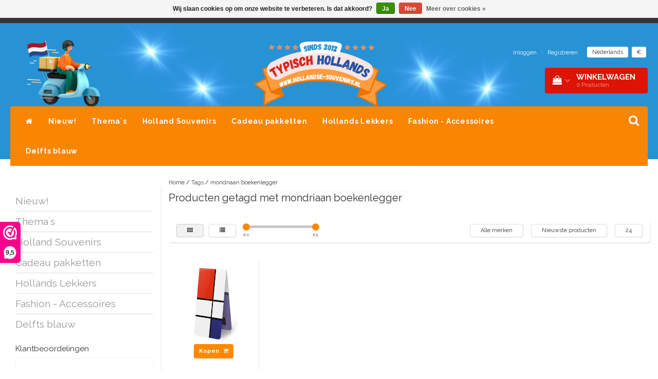

--- FILE ---
content_type: text/html;charset=utf-8
request_url: https://www.hollandse-souvenirs.nl/nl/tags/mondriaan-boekenlegger/
body_size: 16736
content:
<!DOCTYPE html>
<html lang="nl">
  
  <head>
    <meta charset="utf-8"/>
<!-- [START] 'blocks/head.rain' -->
<!--

  (c) 2008-2026 Lightspeed Netherlands B.V.
  http://www.lightspeedhq.com
  Generated: 21-01-2026 @ 13:37:08

-->
<link rel="canonical" href="https://www.hollandse-souvenirs.nl/nl/tags/mondriaan-boekenlegger/"/>
<link rel="alternate" href="https://www.hollandse-souvenirs.nl/nl/index.rss" type="application/rss+xml" title="Nieuwe producten"/>
<link href="https://cdn.webshopapp.com/assets/cookielaw.css?2025-02-20" rel="stylesheet" type="text/css"/>
<meta name="robots" content="noodp,noydir"/>
<meta name="google-site-verification" content=""/>
<meta property="og:url" content="https://www.hollandse-souvenirs.nl/nl/tags/mondriaan-boekenlegger/?source=facebook"/>
<meta property="og:site_name" content="Typisch Hollands Souvenirs - Online shop"/>
<meta property="og:title" content="mondriaan boekenlegger"/>
<meta property="og:description" content="Cadeauwinkel Typisch Hollands heeft een breed scala aan Nederlandse souvenirs, zoals Delfts blauw, klompen, molens, tulpen en typisch Hollandse lekkernijen, all"/>
<!--[if lt IE 9]>
<script src="https://cdn.webshopapp.com/assets/html5shiv.js?2025-02-20"></script>
<![endif]-->
<!-- [END] 'blocks/head.rain' -->
    <title>mondriaan boekenlegger - Typisch Hollands Souvenirs - Online shop</title>
    <meta name="description" content="Cadeauwinkel Typisch Hollands heeft een breed scala aan Nederlandse souvenirs, zoals Delfts blauw, klompen, molens, tulpen en typisch Hollandse lekkernijen, all" />
    <meta name="keywords" content="mondriaan, boekenlegger, Typisch Hollands,Delfts blauw,Hollands,souvenir,kado,cadeau,souvenirshop,klompen,molens,tulpen,chocolade,stroopwafesl,stroopwafel,stroopkoek,snoep,oud holland,klederdracht,origineel,klompsloffen,klomppantoffels,kerst,sinterkl" />
    <meta http-equiv="X-UA-Compatible" content="IE=edge">
    <meta name="viewport" content="width=device-width, initial-scale=1, maximum-scale=1">
    <meta name="apple-mobile-web-app-capable" content="yes">
    <meta name="apple-mobile-web-app-status-bar-style" content="black">
    <link rel="shortcut icon" href="https://cdn.webshopapp.com/shops/14498/themes/97696/assets/favicon.ico?20251224182351" type="image/x-icon" />   
    
            <link rel="stylesheet" href="//fonts.googleapis.com/css?family=Raleway:300,400,700" type="text/css"/>   
        
    
    <link rel="stylesheet" href="//maxcdn.bootstrapcdn.com/font-awesome/4.6.1/css/font-awesome.min.css">    
    <link rel="stylesheet" href="https://cdn.webshopapp.com/assets/gui-2-0.css?2025-02-20" />
    <link rel="stylesheet" href="https://cdn.webshopapp.com/assets/gui-responsive-2-0.css?2025-02-20" />
    <link rel="stylesheet" href="https://cdnjs.cloudflare.com/ajax/libs/fancybox/3.4.2/jquery.fancybox.min.css" />
    <link rel="stylesheet" href="https://cdn.webshopapp.com/shops/14498/themes/97696/assets/bootstrap-min.css?2026010121003220201231171211" />
    <link rel="stylesheet" href="https://cdn.webshopapp.com/shops/14498/themes/97696/assets/navigatie.css?2026010121003220201231171211" />
    <link rel="stylesheet" href="https://cdn.webshopapp.com/shops/14498/themes/97696/assets/stylesheet.css??2026010121003220201231171211" />
    <link rel="stylesheet" href="https://cdn.webshopapp.com/shops/14498/themes/97696/assets/settings.css?2026010121003220201231171211" />
    <link rel="stylesheet" href="https://cdn.webshopapp.com/shops/14498/themes/97696/assets/custom.css??2026010121003220201231171211" />
    
    <script src="https://cdn.webshopapp.com/assets/jquery-1-9-1.js?2025-02-20"></script>
    <script src="https://cdn.webshopapp.com/assets/gui.js?2025-02-20"></script>    
        <script type="text/javascript" src="//cdnjs.cloudflare.com/ajax/libs/gsap/1.11.4/TweenMax.min.js"></script>
        <script type="text/javascript" src="https://cdn.webshopapp.com/shops/14498/themes/97696/assets/owl-carousel-min.js?2026010121003220201231171211"></script>
            <!-- HTML5 Shim and Respond.js IE8 support of HTML5 elements and media queries -->
    <!--[if lt IE 9]>
    <script src="//oss.maxcdn.com/html5shiv/3.7.2/html5shiv.min.js"></script>
    <script src="//oss.maxcdn.com/respond/1.4.2/respond.min.js"></script>
    <![endif]-->
     
  </head>
  
  <body>
 
    <!-- USPS -->
    <div class="fixedusps usps hidden-xs">
 <div class="container-fluid">
  
  <ul>
                
                                        
                <li class="col-xs-6 col-sm-6 col-md-4 col-lg-3 nopadding">
      <i class="fa icon-usp font-md fa-truck " aria-hidden="true"></i> <a href="https://www.hollandse-souvenirs.nl/nl/service/shipping-returns/" title="Standaard levering door Post-NL">Standaard levering door Post-NL</a></li>
        
                <li class="col-xs-6 col-sm-6 col-md-4 col-lg-3 nopadding">
      <i class="fa icon-usp font-md  fa-clock-o " aria-hidden="true"></i> <a href="https://www.hollandse-souvenirs.nl/nl/service/vandaag-besteld-is-morgen-in-huis/" title="Avondlevering mogelijk">Avondlevering mogelijk</a></li>
        
                <li class="col-xs-6 col-sm-6 col-md-4 col-lg-3 nopadding">
      <i class="fa icon-usp font-md fa-gift " aria-hidden="true"></i> <a href="https://www.hollandse-souvenirs.nl/nl/typisch-hollands-cadeauerpakking.html#gallery-1" title="Alle merken souvenirs onder 1 dak ">Alle merken souvenirs onder 1 dak </a></li>
        
                <li class="col-xs-6 col-sm-6 col-md-4 col-lg-3 nopadding">
      <i class="fa icon-usp font-md fa-phone " aria-hidden="true"></i> <a href="https://www.hollandse-souvenirs.nl/nl/service/" title="Snel contact 0229-745390 ">Snel contact 0229-745390 </a></li>
        
      </ul>
  
</div>
</div>
 
    <!-- /USPS -->
    
    <!-- REMARKETING TAG -->
        <!-- /REMARKETING TAG -->
    
    <!-- HEADER -->
    <header class="usp usppadding" data-spy="scroll">
  <div class="container-fluid">
    
    <div class="col-xs-12">
      <div class="logo">
        <a href="https://www.hollandse-souvenirs.nl/nl/" title="Typisch Hollands  - originele Nederlandse geschenken en lekkernijen">
          <img src="https://cdn.webshopapp.com/shops/14498/themes/97696/v/1829114/assets/logo.png?20230405190753" alt="Typisch Hollands  - originele Nederlandse geschenken en lekkernijen" />
        </a>
      </div>
    </div>
   <div class="col-sm-5"></div>
    <div class="col-md-4 paddingmd hidden-xs hidden-sm nopaddingr pull-right">
      <div class="sticky-change pull-right text-right">            
        <ul class="header-links">
                    <li><a href="https://www.hollandse-souvenirs.nl/nl/account/" title="Mijn account">Inloggen </a></li>
          <li class="divide">|</li>
          <li><a href="https://www.hollandse-souvenirs.nl/nl/account/register/" title="Registreren">Registreren </a></li>
                    
                    <li class="divide"></li>
                    
          
                                                      
<li class="btn-group">
  <button type="button" class="dropdown-toggle" data-toggle="dropdown">Nederlands <span class="caret"></span></button>
  <ul class="dropdown-menu languages" role="menu">
        <li><a href="https://www.hollandse-souvenirs.nl/nl/go/category/" title="Nederlands"><span class="flag nl"></span> Nederlands</a></li>
        <li><a href="https://www.hollandse-souvenirs.nl/de/go/category/" title="Deutsch"><span class="flag de"></span> Deutsch</a></li>
        <li><a href="https://www.hollandse-souvenirs.nl/en/go/category/" title="English"><span class="flag en"></span> English</a></li>
      </ul>
</li>                    <li class="btn-group">
            <button type="button" class="dropdown-toggle" data-toggle="dropdown">€ <span class="caret"></span>
            </button>
            <ul class="dropdown-menu currency" role="menu">
                            <li><a href="https://www.hollandse-souvenirs.nl/nl/session/currency/eur/" rel="nofollow" title="eur">€</a>
              </li>
                            <li><a href="https://www.hollandse-souvenirs.nl/nl/session/currency/gbp/" rel="nofollow" title="gbp">£</a>
              </li>
                            <li><a href="https://www.hollandse-souvenirs.nl/nl/session/currency/usd/" rel="nofollow" title="usd">$</a>
              </li>
                            <li><a href="https://www.hollandse-souvenirs.nl/nl/session/currency/aud/" rel="nofollow" title="aud">$</a>
              </li>
                          </ul>
          </li>
                 </ul>   
        
         <div id="cartContainer" class=" sticky-usp cart-container top hidden-xs hidden-sm">
          <a href="https://www.hollandse-souvenirs.nl/nl/cart/" title="Mijn winkelwagen" class="cart">
            <i class="fa fa-shopping-bag" aria-hidden="true"></i> <strong>Winkelwagen</strong> <i class="fa fa-angle-down" aria-hidden="true"></i> <br />
            <span class="cart-total-quantity">0</span><span class="productcart">Producten</span>           </a>
          <div class="view-cart col-md-3">
            
            <div class="total">
              Totaalbedrag:<span class="pull-right"><strong>€0,00</strong></span>
              <div class="price-tax">Incl. btw               </div>
              <a href="https://www.hollandse-souvenirs.nl/nl/cart/" class="btn btn-md btn-icon btn-view">Bestellen <i class="fa fa-shopping-cart" aria-hidden="true"></i></a>
            </div>
            <div class="cartbridge"></div>
          </div>
          <div class="cartshadow"></div>
                    <div class="cartshadowusp"></div>
                  </div>     
        
      </div><!-- header-select -->
    </div><!-- col-md-3 -->

  
<nav class="row menu3laags navbar-header stickyusps" id="stickynav">
  <button id="menu-toggle" class="navbar-toggle menu-link">
    <span class="sr-only">Menu</span> 
    <span class="icon-bar"></span> 
    <span class="icon-bar"></span> 
    <span class="icon-bar"></span> 
    <span class="menutext hidden">menu</span> 
  </button>
  <div class="searchmobile">
    <form class="navbar-form" role="search" action="https://www.hollandse-souvenirs.nl/nl/search/" method="get" id="form_search5">
      <div class="input-group">
        <input type="text" class="form-control" autocomplete="off" placeholder="Zoeken" name="q" id="srch-5">
        <div class="input-group-btn">
          <button class="btn btn-search" type="submit" title="Zoeken" onclick="$('#form_search5').submit();"><span class="glyphicon glyphicon-search"></span>
          </button>
        </div>
      </div>
    </form>
  </div>
  
  <div id="menu" class="menu transitions">
    <ul class="inner">    
      <li class="home-nav hidden-xs hidden-sm"><a href="https://www.hollandse-souvenirs.nl/nl/" title="Home"><i class="fa fa-home" aria-hidden="true"></i></a></li>
            <li class="single-item1">
                <a title="Nieuw!" href="https://www.hollandse-souvenirs.nl/nl/nieuw/">Nieuw!</a>
                <ul class="sub-menu"></ul>
              </li>
            <li class="has-submenu ">
        <span class="togglesub"><i class="fa fa-plus" aria-hidden="true"></i></span>        <a title="Thema`s" href="https://www.hollandse-souvenirs.nl/nl/themas/">Thema`s</a>
                <ul class="sub-menu">
                    <li class="has-submenu ">
            <a title="Cadeaus grote steden" href="https://www.hollandse-souvenirs.nl/nl/themas/cadeaus-grote-steden/">Cadeaus grote steden</a>
                        <ul class="sub-menu">
                            <li class=" ">
                <a title="Souvenirs uit Utrecht" href="https://www.hollandse-souvenirs.nl/nl/themas/cadeaus-grote-steden/souvenirs-uit-utrecht/">Souvenirs uit Utrecht</a>                
              </li>
                            <li class=" ">
                <a title="Souvenirs uit Den Haag" href="https://www.hollandse-souvenirs.nl/nl/themas/cadeaus-grote-steden/souvenirs-uit-den-haag/">Souvenirs uit Den Haag</a>                
              </li>
                            <li class=" ">
                <a title="Souvenirs uit Rotterdam" href="https://www.hollandse-souvenirs.nl/nl/themas/cadeaus-grote-steden/souvenirs-uit-rotterdam/">Souvenirs uit Rotterdam</a>                
              </li>
                            <li class=" ">
                <a title="Souvenirs van Kinderdijk" href="https://www.hollandse-souvenirs.nl/nl/themas/cadeaus-grote-steden/souvenirs-van-kinderdijk/">Souvenirs van Kinderdijk</a>                
              </li>
                          </ul>
                      </li>
                    <li class="has-submenu ">
            <a title="Kindercadeaus" href="https://www.hollandse-souvenirs.nl/nl/themas/kindercadeaus/">Kindercadeaus</a>
                        <ul class="sub-menu">
                            <li class=" ">
                <a title="Poppen" href="https://www.hollandse-souvenirs.nl/nl/themas/kindercadeaus/poppen/">Poppen</a>                
              </li>
                            <li class=" ">
                <a title="Knuffels" href="https://www.hollandse-souvenirs.nl/nl/themas/kindercadeaus/knuffels/">Knuffels</a>                
              </li>
                            <li class=" ">
                <a title="Tekenen en Kleuren" href="https://www.hollandse-souvenirs.nl/nl/themas/kindercadeaus/tekenen-en-kleuren/">Tekenen en Kleuren</a>                
              </li>
                            <li class=" ">
                <a title="Muziekdoosjes" href="https://www.hollandse-souvenirs.nl/nl/themas/kindercadeaus/muziekdoosjes/">Muziekdoosjes</a>                
              </li>
                            <li class=" ">
                <a title="Puzzels &amp; Spellen" href="https://www.hollandse-souvenirs.nl/nl/themas/kindercadeaus/puzzels-spellen/">Puzzels &amp; Spellen</a>                
              </li>
                            <li class=" ">
                <a title="Kinder-Babymode" href="https://www.hollandse-souvenirs.nl/nl/themas/kindercadeaus/kinder-babymode/">Kinder-Babymode</a>                
              </li>
                            <li class=" ">
                <a title="Pantoffels - Kinderen" href="https://www.hollandse-souvenirs.nl/nl/themas/kindercadeaus/pantoffels-kinderen/">Pantoffels - Kinderen</a>                
              </li>
                            <li class=" ">
                <a title="Badeendjes" href="https://www.hollandse-souvenirs.nl/nl/themas/kindercadeaus/badeendjes/">Badeendjes</a>                
              </li>
                          </ul>
                      </li>
                    <li class="has-submenu ">
            <a title="Keukentextiel , Schalen ,Potten en Lepels " href="https://www.hollandse-souvenirs.nl/nl/themas/keukentextiel-schalen-potten-en-lepels/">Keukentextiel , Schalen ,Potten en Lepels </a>
                        <ul class="sub-menu">
                            <li class=" ">
                <a title="Servetten - Holland" href="https://www.hollandse-souvenirs.nl/nl/themas/keukentextiel-schalen-potten-en-lepels/servetten-holland/">Servetten - Holland</a>                
              </li>
                            <li class=" ">
                <a title="Keukenschorten &amp; Ovenwanten" href="https://www.hollandse-souvenirs.nl/nl/themas/keukentextiel-schalen-potten-en-lepels/keukenschorten-ovenwanten/">Keukenschorten &amp; Ovenwanten</a>                
              </li>
                            <li class=" ">
                <a title="Placemats - Holland" href="https://www.hollandse-souvenirs.nl/nl/themas/keukentextiel-schalen-potten-en-lepels/placemats-holland/">Placemats - Holland</a>                
              </li>
                            <li class=" ">
                <a title="Oven &amp; Serveerschalen - Bewaarpotten" href="https://www.hollandse-souvenirs.nl/nl/themas/keukentextiel-schalen-potten-en-lepels/oven-serveerschalen-bewaarpotten/">Oven &amp; Serveerschalen - Bewaarpotten</a>                
              </li>
                            <li class=" ">
                <a title="Keukentextiel thee &amp; handdoeken" href="https://www.hollandse-souvenirs.nl/nl/themas/keukentextiel-schalen-potten-en-lepels/keukentextiel-thee-handdoeken/">Keukentextiel thee &amp; handdoeken</a>                
              </li>
                            <li class=" ">
                <a title="Kaasschaven - Kaasplanken" href="https://www.hollandse-souvenirs.nl/nl/themas/keukentextiel-schalen-potten-en-lepels/kaasschaven-kaasplanken/">Kaasschaven - Kaasplanken</a>                
              </li>
                            <li class=" ">
                <a title="Dienbladen en Theeschotels" href="https://www.hollandse-souvenirs.nl/nl/themas/keukentextiel-schalen-potten-en-lepels/dienbladen-en-theeschotels/">Dienbladen en Theeschotels</a>                
              </li>
                            <li class=" ">
                <a title="XL Kooklepels - Lepelhouders" href="https://www.hollandse-souvenirs.nl/nl/themas/keukentextiel-schalen-potten-en-lepels/xl-kooklepels-lepelhouders/">XL Kooklepels - Lepelhouders</a>                
              </li>
                          </ul>
                      </li>
                    <li class="has-submenu ">
            <a title="Klompen" href="https://www.hollandse-souvenirs.nl/nl/themas/klompen/">Klompen</a>
                        <ul class="sub-menu">
                            <li class=" ">
                <a title="Klomppantoffels" href="https://www.hollandse-souvenirs.nl/nl/themas/klompen/klomppantoffels/">Klomppantoffels</a>                
              </li>
                            <li class=" ">
                <a title="Houten Klomp-openers" href="https://www.hollandse-souvenirs.nl/nl/themas/klompen/houten-klomp-openers/">Houten Klomp-openers</a>                
              </li>
                            <li class=" ">
                <a title="Spaarklomp" href="https://www.hollandse-souvenirs.nl/nl/themas/klompen/spaarklomp/">Spaarklomp</a>                
              </li>
                            <li class=" ">
                <a title="Klompjes als sleutelhanger" href="https://www.hollandse-souvenirs.nl/nl/themas/klompen/klompjes-als-sleutelhanger/">Klompjes als sleutelhanger</a>                
              </li>
                            <li class=" ">
                <a title="Borstelklompen" href="https://www.hollandse-souvenirs.nl/nl/themas/klompen/borstelklompen/">Borstelklompen</a>                
              </li>
                            <li class=" ">
                <a title="Houten  -souvenirklompjes" href="https://www.hollandse-souvenirs.nl/nl/themas/klompen/houten-souvenirklompjes/">Houten  -souvenirklompjes</a>                
              </li>
                            <li class=" ">
                <a title="Magneet klompjes" href="https://www.hollandse-souvenirs.nl/nl/themas/klompen/magneet-klompjes/">Magneet klompjes</a>                
              </li>
                            <li class=" ">
                <a title="Souvenirklompjes - Keramiek" href="https://www.hollandse-souvenirs.nl/nl/themas/klompen/souvenirklompjes-keramiek/">Souvenirklompjes - Keramiek</a>                
              </li>
                            <li class=" ">
                <a title="Puntenslijpers - Klomppotloden" href="https://www.hollandse-souvenirs.nl/nl/themas/klompen/puntenslijpers-klomppotloden/">Puntenslijpers - Klomppotloden</a>                
              </li>
                            <li class=" ">
                <a title="Klompendecoratie en Klompjes/Zaadjes" href="https://www.hollandse-souvenirs.nl/nl/themas/klompen/klompendecoratie-en-klompjes-zaadjes/">Klompendecoratie en Klompjes/Zaadjes</a>                
              </li>
                            <li class=" ">
                <a title="Lekkernijen met klompjes" href="https://www.hollandse-souvenirs.nl/nl/themas/klompen/lekkernijen-met-klompjes/">Lekkernijen met klompjes</a>                
              </li>
                          </ul>
                      </li>
                    <li class="has-submenu ">
            <a title="Molens" href="https://www.hollandse-souvenirs.nl/nl/themas/molens/">Molens</a>
                        <ul class="sub-menu">
                            <li class=" ">
                <a title="Molens van keramiek" href="https://www.hollandse-souvenirs.nl/nl/themas/molens/molens-van-keramiek/">Molens van keramiek</a>                
              </li>
                            <li class=" ">
                <a title="Molens op Magneet" href="https://www.hollandse-souvenirs.nl/nl/themas/molens/molens-op-magneet/">Molens op Magneet</a>                
              </li>
                            <li class=" ">
                <a title="Molens op Stok" href="https://www.hollandse-souvenirs.nl/nl/themas/molens/molens-op-stok/">Molens op Stok</a>                
              </li>
                            <li class=" ">
                <a title="Molens van Polystone" href="https://www.hollandse-souvenirs.nl/nl/themas/molens/molens-van-polystone/">Molens van Polystone</a>                
              </li>
                          </ul>
                      </li>
                    <li class="has-submenu ">
            <a title="Tulpen" href="https://www.hollandse-souvenirs.nl/nl/themas/tulpen/">Tulpen</a>
                        <ul class="sub-menu">
                            <li class=" ">
                <a title="Houten Tulpen - Los diverse kleuren" href="https://www.hollandse-souvenirs.nl/nl/themas/tulpen/houten-tulpen-los-diverse-kleuren/">Houten Tulpen - Los diverse kleuren</a>                
              </li>
                            <li class=" ">
                <a title="Thema Botanic Tulips  - Holland" href="https://www.hollandse-souvenirs.nl/nl/themas/tulpen/thema-botanic-tulips-holland/">Thema Botanic Tulips  - Holland</a>                
              </li>
                            <li class=" ">
                <a title="Houten Tulpen - Boeketten en in vazen" href="https://www.hollandse-souvenirs.nl/nl/themas/tulpen/houten-tulpen-boeketten-en-in-vazen/">Houten Tulpen - Boeketten en in vazen</a>                
              </li>
                            <li class=" ">
                <a title="Houten Tulpen - Staand" href="https://www.hollandse-souvenirs.nl/nl/themas/tulpen/houten-tulpen-staand/">Houten Tulpen - Staand</a>                
              </li>
                            <li class=" ">
                <a title="Houten Tulpen - Magneten" href="https://www.hollandse-souvenirs.nl/nl/themas/tulpen/houten-tulpen-magneten/">Houten Tulpen - Magneten</a>                
              </li>
                            <li class=" ">
                <a title="Houten Tulpen - Sleutelhangers" href="https://www.hollandse-souvenirs.nl/nl/themas/tulpen/houten-tulpen-sleutelhangers/">Houten Tulpen - Sleutelhangers</a>                
              </li>
                            <li class=" ">
                <a title="Tulpenvazen - Delfts blauw en gekleurd" href="https://www.hollandse-souvenirs.nl/nl/themas/tulpen/tulpenvazen-delfts-blauw-en-gekleurd/">Tulpenvazen - Delfts blauw en gekleurd</a>                
              </li>
                            <li class=" ">
                <a title="Tulpen -  Pennen en potloden" href="https://www.hollandse-souvenirs.nl/nl/themas/tulpen/tulpen-pennen-en-potloden/">Tulpen -  Pennen en potloden</a>                
              </li>
                            <li class=" ">
                <a title="Toilet en draagtassen tulpen" href="https://www.hollandse-souvenirs.nl/nl/themas/tulpen/toilet-en-draagtassen-tulpen/">Toilet en draagtassen tulpen</a>                
              </li>
                            <li class=" ">
                <a title="Thema Pretty Tulips  - Holland" href="https://www.hollandse-souvenirs.nl/nl/themas/tulpen/thema-pretty-tulips-holland/">Thema Pretty Tulips  - Holland</a>                
              </li>
                            <li class=" ">
                <a title="Tulpen Sjaals - Holland" href="https://www.hollandse-souvenirs.nl/nl/themas/tulpen/tulpen-sjaals-holland/">Tulpen Sjaals - Holland</a>                
              </li>
                            <li class=" ">
                <a title="Tulpen paraplu`s en Beautygifts" href="https://www.hollandse-souvenirs.nl/nl/themas/tulpen/tulpen-paraplus-en-beautygifts/">Tulpen paraplu`s en Beautygifts</a>                
              </li>
                          </ul>
                      </li>
                    <li class="has-submenu ">
            <a title="Schrijfwaren Buro &amp; Kantoorartikelen" href="https://www.hollandse-souvenirs.nl/nl/themas/schrijfwaren-buro-kantoorartikelen/">Schrijfwaren Buro &amp; Kantoorartikelen</a>
                        <ul class="sub-menu">
                            <li class=" ">
                <a title="Balpennen - Schrijfsets" href="https://www.hollandse-souvenirs.nl/nl/themas/schrijfwaren-buro-kantoorartikelen/balpennen-schrijfsets/">Balpennen - Schrijfsets</a>                
              </li>
                            <li class=" ">
                <a title="Notitieboekjes" href="https://www.hollandse-souvenirs.nl/nl/themas/schrijfwaren-buro-kantoorartikelen/notitieboekjes/">Notitieboekjes</a>                
              </li>
                            <li class=" ">
                <a title="Kalenders-2025" href="https://www.hollandse-souvenirs.nl/nl/themas/schrijfwaren-buro-kantoorartikelen/kalenders-2025/">Kalenders-2025</a>                
              </li>
                            <li class=" ">
                <a title="Stickers - Holland-Amsterdam" href="https://www.hollandse-souvenirs.nl/nl/themas/schrijfwaren-buro-kantoorartikelen/stickers-holland-amsterdam/">Stickers - Holland-Amsterdam</a>                
              </li>
                            <li class=" ">
                <a title="Muismatten en Boekenleggers" href="https://www.hollandse-souvenirs.nl/nl/themas/schrijfwaren-buro-kantoorartikelen/muismatten-en-boekenleggers/">Muismatten en Boekenleggers</a>                
              </li>
                            <li class=" ">
                <a title="Etuis -Puntenslijpers" href="https://www.hollandse-souvenirs.nl/nl/themas/schrijfwaren-buro-kantoorartikelen/etuis-puntenslijpers/">Etuis -Puntenslijpers</a>                
              </li>
                            <li class=" ">
                <a title="Waterflessen - Koffiebekers" href="https://www.hollandse-souvenirs.nl/nl/themas/schrijfwaren-buro-kantoorartikelen/waterflessen-koffiebekers/">Waterflessen - Koffiebekers</a>                
              </li>
                            <li class=" ">
                <a title="Messengertassen - A4 tassen" href="https://www.hollandse-souvenirs.nl/nl/themas/schrijfwaren-buro-kantoorartikelen/messengertassen-a4-tassen/">Messengertassen - A4 tassen</a>                
              </li>
                          </ul>
                      </li>
                    <li class="single-item2">
            <a title="Colorfull Holland - Amsterdam" href="https://www.hollandse-souvenirs.nl/nl/themas/colorfull-holland-amsterdam/">Colorfull Holland - Amsterdam</a>
                      </li>
                    <li class="has-submenu ">
            <a title="Vincent van Gogh" href="https://www.hollandse-souvenirs.nl/nl/themas/vincent-van-gogh/">Vincent van Gogh</a>
                        <ul class="sub-menu">
                            <li class=" ">
                <a title="Terras" href="https://www.hollandse-souvenirs.nl/nl/themas/vincent-van-gogh/terras/">Terras</a>                
              </li>
                            <li class=" ">
                <a title="Irissen" href="https://www.hollandse-souvenirs.nl/nl/themas/vincent-van-gogh/irissen/">Irissen</a>                
              </li>
                            <li class=" ">
                <a title="Sterrenhemel" href="https://www.hollandse-souvenirs.nl/nl/themas/vincent-van-gogh/sterrenhemel/">Sterrenhemel</a>                
              </li>
                            <li class=" ">
                <a title="Zonnebloemen" href="https://www.hollandse-souvenirs.nl/nl/themas/vincent-van-gogh/zonnebloemen/">Zonnebloemen</a>                
              </li>
                            <li class=" ">
                <a title="Amandelbloesem" href="https://www.hollandse-souvenirs.nl/nl/themas/vincent-van-gogh/amandelbloesem/">Amandelbloesem</a>                
              </li>
                            <li class=" ">
                <a title="Zelfportret" href="https://www.hollandse-souvenirs.nl/nl/themas/vincent-van-gogh/zelfportret/">Zelfportret</a>                
              </li>
                            <li class=" ">
                <a title="Compilatie - van Gogh" href="https://www.hollandse-souvenirs.nl/nl/themas/vincent-van-gogh/compilatie-van-gogh/">Compilatie - van Gogh</a>                
              </li>
                            <li class=" ">
                <a title="Vincent van Gogh  | 1853 -1893 |" href="https://www.hollandse-souvenirs.nl/nl/themas/vincent-van-gogh/vincent-van-gogh-1853-1893/">Vincent van Gogh  | 1853 -1893 |</a>                
              </li>
                          </ul>
                      </li>
                    <li class="has-submenu ">
            <a title="Gevelhuisjes" href="https://www.hollandse-souvenirs.nl/nl/themas/gevelhuisjes/">Gevelhuisjes</a>
                        <ul class="sub-menu">
                            <li class=" ">
                <a title="Magneten Gevelhuisjes MDF" href="https://www.hollandse-souvenirs.nl/nl/themas/gevelhuisjes/magneten-gevelhuisjes-mdf/">Magneten Gevelhuisjes MDF</a>                
              </li>
                            <li class=" ">
                <a title="Magneten Gevelhuisjes Polystone " href="https://www.hollandse-souvenirs.nl/nl/themas/gevelhuisjes/magneten-gevelhuisjes-polystone/">Magneten Gevelhuisjes Polystone </a>                
              </li>
                            <li class=" ">
                <a title="Gevelhuisjes van Polystone" href="https://www.hollandse-souvenirs.nl/nl/themas/gevelhuisjes/gevelhuisjes-van-polystone/">Gevelhuisjes van Polystone</a>                
              </li>
                            <li class=" ">
                <a title="Gevelhuisjes keramiek ( Delfts)" href="https://www.hollandse-souvenirs.nl/nl/themas/gevelhuisjes/gevelhuisjes-keramiek-delfts/">Gevelhuisjes keramiek ( Delfts)</a>                
              </li>
                            <li class=" ">
                <a title="Magneten Gevelhuisjes Delfts blauw" href="https://www.hollandse-souvenirs.nl/nl/themas/gevelhuisjes/magneten-gevelhuisjes-delfts-blauw/">Magneten Gevelhuisjes Delfts blauw</a>                
              </li>
                            <li class=" ">
                <a title="Mokken met Gevelhuisjes" href="https://www.hollandse-souvenirs.nl/nl/themas/gevelhuisjes/mokken-met-gevelhuisjes/">Mokken met Gevelhuisjes</a>                
              </li>
                            <li class=" ">
                <a title="Cadeutips met gevelhuisjes" href="https://www.hollandse-souvenirs.nl/nl/themas/gevelhuisjes/cadeutips-met-gevelhuisjes/">Cadeutips met gevelhuisjes</a>                
              </li>
                          </ul>
                      </li>
                    <li class="single-item2">
            <a title="Koe Items" href="https://www.hollandse-souvenirs.nl/nl/themas/koe-items/">Koe Items</a>
                      </li>
                    <li class="has-submenu ">
            <a title="Rondom het Huis" href="https://www.hollandse-souvenirs.nl/nl/themas/rondom-het-huis/">Rondom het Huis</a>
                        <ul class="sub-menu">
                            <li class=" ">
                <a title="Vogelhuisjes" href="https://www.hollandse-souvenirs.nl/nl/themas/rondom-het-huis/vogelhuisjes/">Vogelhuisjes</a>                
              </li>
                            <li class=" ">
                <a title="Deurbellen (gietijzer)" href="https://www.hollandse-souvenirs.nl/nl/themas/rondom-het-huis/deurbellen-gietijzer/">Deurbellen (gietijzer)</a>                
              </li>
                            <li class=" ">
                <a title="Huisnummers (gietijzer)" href="https://www.hollandse-souvenirs.nl/nl/themas/rondom-het-huis/huisnummers-gietijzer/">Huisnummers (gietijzer)</a>                
              </li>
                            <li class=" ">
                <a title="Delfts Blauwe Huisnummers" href="https://www.hollandse-souvenirs.nl/nl/themas/rondom-het-huis/delfts-blauwe-huisnummers/">Delfts Blauwe Huisnummers</a>                
              </li>
                          </ul>
                      </li>
                    <li class="has-submenu ">
            <a title="Nijntje" href="https://www.hollandse-souvenirs.nl/nl/themas/nijntje/">Nijntje</a>
                        <ul class="sub-menu">
                            <li class=" ">
                <a title="Nijntje Sleutelhangers" href="https://www.hollandse-souvenirs.nl/nl/themas/nijntje/nijntje-sleutelhangers/">Nijntje Sleutelhangers</a>                
              </li>
                            <li class=" ">
                <a title="Nijntje Pluche" href="https://www.hollandse-souvenirs.nl/nl/themas/nijntje/nijntje-pluche/">Nijntje Pluche</a>                
              </li>
                            <li class=" ">
                <a title="Nijntje Gifts" href="https://www.hollandse-souvenirs.nl/nl/themas/nijntje/nijntje-gifts/">Nijntje Gifts</a>                
              </li>
                            <li class=" ">
                <a title="Nijntje Pantoffels" href="https://www.hollandse-souvenirs.nl/nl/themas/nijntje/nijntje-pantoffels/">Nijntje Pantoffels</a>                
              </li>
                            <li class=" ">
                <a title="Nijntje T-Shirts" href="https://www.hollandse-souvenirs.nl/nl/themas/nijntje/nijntje-t-shirts/">Nijntje T-Shirts</a>                
              </li>
                          </ul>
                      </li>
                    <li class="has-submenu ">
            <a title="Museumgifts" href="https://www.hollandse-souvenirs.nl/nl/themas/museumgifts/">Museumgifts</a>
                        <ul class="sub-menu">
                            <li class=" ">
                <a title="Het melkmeisje - Vermeer" href="https://www.hollandse-souvenirs.nl/nl/themas/museumgifts/het-melkmeisje-vermeer/">Het melkmeisje - Vermeer</a>                
              </li>
                            <li class=" ">
                <a title="Het meisje met de parel - Vermeer" href="https://www.hollandse-souvenirs.nl/nl/themas/museumgifts/het-meisje-met-de-parel-vermeer/">Het meisje met de parel - Vermeer</a>                
              </li>
                            <li class=" ">
                <a title="Rembrandt van Rijn" href="https://www.hollandse-souvenirs.nl/nl/themas/museumgifts/rembrandt-van-rijn/">Rembrandt van Rijn</a>                
              </li>
                            <li class=" ">
                <a title="Jan Davidsz - de Heem" href="https://www.hollandse-souvenirs.nl/nl/themas/museumgifts/jan-davidsz-de-heem/">Jan Davidsz - de Heem</a>                
              </li>
                            <li class=" ">
                <a title="Piet Mondriaan" href="https://www.hollandse-souvenirs.nl/nl/themas/museumgifts/piet-mondriaan/">Piet Mondriaan</a>                
              </li>
                            <li class=" ">
                <a title="Maria Sibylla Merian" href="https://www.hollandse-souvenirs.nl/nl/themas/museumgifts/maria-sibylla-merian/">Maria Sibylla Merian</a>                
              </li>
                            <li class=" ">
                <a title="Jacob Marrel" href="https://www.hollandse-souvenirs.nl/nl/themas/museumgifts/jacob-marrel/">Jacob Marrel</a>                
              </li>
                            <li class=" ">
                <a title="Fabritius - Het puttertje" href="https://www.hollandse-souvenirs.nl/nl/themas/museumgifts/fabritius-het-puttertje/">Fabritius - Het puttertje</a>                
              </li>
                          </ul>
                      </li>
                    <li class="single-item2">
            <a title="Cannabis Artikelen" href="https://www.hollandse-souvenirs.nl/nl/themas/cannabis-artikelen/">Cannabis Artikelen</a>
                      </li>
                    <li class="single-item2">
            <a title="Oranje artikelen" href="https://www.hollandse-souvenirs.nl/nl/themas/oranje-artikelen/">Oranje artikelen</a>
                      </li>
           
        </ul>
              </li>
            <li class="has-submenu ">
        <span class="togglesub"><i class="fa fa-plus" aria-hidden="true"></i></span>        <a title="Holland Souvenirs" href="https://www.hollandse-souvenirs.nl/nl/holland-souvenirs/">Holland Souvenirs</a>
                <ul class="sub-menu">
                    <li class="single-item2">
            <a title="Klederdracht poppen" href="https://www.hollandse-souvenirs.nl/nl/holland-souvenirs/klederdracht-poppen/">Klederdracht poppen</a>
                      </li>
                    <li class="single-item2">
            <a title="Waterflessen &amp; Coffee to go bekers" href="https://www.hollandse-souvenirs.nl/nl/holland-souvenirs/waterflessen-coffee-to-go-bekers/">Waterflessen &amp; Coffee to go bekers</a>
                      </li>
                    <li class="single-item2">
            <a title="Uitverkoop" href="https://www.hollandse-souvenirs.nl/nl/holland-souvenirs/uitverkoop/">Uitverkoop</a>
                      </li>
                    <li class="single-item2">
            <a title="Cannabis Items" href="https://www.hollandse-souvenirs.nl/nl/holland-souvenirs/cannabis-items/">Cannabis Items</a>
                      </li>
                    <li class="single-item2">
            <a title="Magneten" href="https://www.hollandse-souvenirs.nl/nl/holland-souvenirs/magneten/">Magneten</a>
                      </li>
                    <li class="single-item2">
            <a title="Sleutelhangers" href="https://www.hollandse-souvenirs.nl/nl/holland-souvenirs/sleutelhangers/">Sleutelhangers</a>
                      </li>
                    <li class="single-item2">
            <a title="Aanstekers" href="https://www.hollandse-souvenirs.nl/nl/holland-souvenirs/aanstekers/">Aanstekers</a>
                      </li>
                    <li class="single-item2">
            <a title="Borrelglazen - Flesjes  en Onderzetters" href="https://www.hollandse-souvenirs.nl/nl/holland-souvenirs/borrelglazen-flesjes-en-onderzetters/">Borrelglazen - Flesjes  en Onderzetters</a>
                      </li>
                    <li class="single-item2">
            <a title="Sneeuwbollen" href="https://www.hollandse-souvenirs.nl/nl/holland-souvenirs/sneeuwbollen/">Sneeuwbollen</a>
                      </li>
                    <li class="single-item2">
            <a title="Fiets - Souvenirs" href="https://www.hollandse-souvenirs.nl/nl/holland-souvenirs/fiets-souvenirs/">Fiets - Souvenirs</a>
                      </li>
                    <li class="single-item2">
            <a title="Flesopeners" href="https://www.hollandse-souvenirs.nl/nl/holland-souvenirs/flesopeners/">Flesopeners</a>
                      </li>
                    <li class="single-item2">
            <a title="Miniaturen" href="https://www.hollandse-souvenirs.nl/nl/holland-souvenirs/miniaturen/">Miniaturen</a>
                      </li>
                    <li class="single-item2">
            <a title="Rubber Armbandjes" href="https://www.hollandse-souvenirs.nl/nl/holland-souvenirs/rubber-armbandjes/">Rubber Armbandjes</a>
                      </li>
                    <li class="single-item2">
            <a title="Tafelbellen" href="https://www.hollandse-souvenirs.nl/nl/holland-souvenirs/tafelbellen/">Tafelbellen</a>
                      </li>
                    <li class="single-item2">
            <a title="Mokken en Pullen" href="https://www.hollandse-souvenirs.nl/nl/holland-souvenirs/mokken-en-pullen/">Mokken en Pullen</a>
                      </li>
                    <li class="single-item2">
            <a title="Sinterklaas" href="https://www.hollandse-souvenirs.nl/nl/holland-souvenirs/sinterklaas/">Sinterklaas</a>
                      </li>
                    <li class="single-item2">
            <a title="Pillen en Spiegeldoosjes" href="https://www.hollandse-souvenirs.nl/nl/holland-souvenirs/pillen-en-spiegeldoosjes/">Pillen en Spiegeldoosjes</a>
                      </li>
                    <li class="single-item2">
            <a title="Nautische Souvenirs" href="https://www.hollandse-souvenirs.nl/nl/holland-souvenirs/nautische-souvenirs/">Nautische Souvenirs</a>
                      </li>
                    <li class="single-item2">
            <a title="Theelepels en Schoteltjes" href="https://www.hollandse-souvenirs.nl/nl/holland-souvenirs/theelepels-en-schoteltjes/">Theelepels en Schoteltjes</a>
                      </li>
                    <li class="single-item2">
            <a title="Asbakken" href="https://www.hollandse-souvenirs.nl/nl/holland-souvenirs/asbakken/">Asbakken</a>
                      </li>
                    <li class="single-item2">
            <a title="Geschenk-verpakkingen" href="https://www.hollandse-souvenirs.nl/nl/holland-souvenirs/geschenk-verpakkingen/">Geschenk-verpakkingen</a>
                      </li>
                    <li class="single-item2">
            <a title="Fotolijstjes" href="https://www.hollandse-souvenirs.nl/nl/holland-souvenirs/fotolijstjes/">Fotolijstjes</a>
                      </li>
                    <li class="single-item2">
            <a title="Muziekdoosjes" href="https://www.hollandse-souvenirs.nl/nl/holland-souvenirs/muziekdoosjes/">Muziekdoosjes</a>
                      </li>
                    <li class="single-item2">
            <a title="Wens &amp; Ansichtkaarten" href="https://www.hollandse-souvenirs.nl/nl/holland-souvenirs/wens-ansichtkaarten/">Wens &amp; Ansichtkaarten</a>
                      </li>
                    <li class="single-item2">
            <a title="Koninghuis artikelen" href="https://www.hollandse-souvenirs.nl/nl/holland-souvenirs/koninghuis-artikelen/">Koninghuis artikelen</a>
                      </li>
                    <li class="single-item2">
            <a title="Pins - Speldjes" href="https://www.hollandse-souvenirs.nl/nl/holland-souvenirs/pins-speldjes/">Pins - Speldjes</a>
                      </li>
                    <li class="single-item2">
            <a title="Wandborden - Gekleurd en Delfts blauw" href="https://www.hollandse-souvenirs.nl/nl/holland-souvenirs/wandborden-gekleurd-en-delfts-blauw/">Wandborden - Gekleurd en Delfts blauw</a>
                      </li>
                    <li class="single-item2">
            <a title="Peper en Zout stelletjes" href="https://www.hollandse-souvenirs.nl/nl/holland-souvenirs/peper-en-zout-stelletjes/">Peper en Zout stelletjes</a>
                      </li>
                    <li class="single-item2">
            <a title="Speelkaarten" href="https://www.hollandse-souvenirs.nl/nl/holland-souvenirs/speelkaarten/">Speelkaarten</a>
                      </li>
           
        </ul>
              </li>
            <li class="has-submenu ">
        <span class="togglesub"><i class="fa fa-plus" aria-hidden="true"></i></span>        <a title="Cadeau pakketten" href="https://www.hollandse-souvenirs.nl/nl/cadeau-pakketten/">Cadeau pakketten</a>
                <ul class="sub-menu">
                    <li class="single-item2">
            <a title="Geschenksets met likorettes" href="https://www.hollandse-souvenirs.nl/nl/cadeau-pakketten/geschenksets-met-likorettes/">Geschenksets met likorettes</a>
                      </li>
                    <li class="single-item2">
            <a title="Geschenksets stroopwafels en mok" href="https://www.hollandse-souvenirs.nl/nl/cadeau-pakketten/geschenksets-stroopwafels-en-mok/">Geschenksets stroopwafels en mok</a>
                      </li>
                    <li class="single-item2">
            <a title="Cadeaupakketten met koffie of thee" href="https://www.hollandse-souvenirs.nl/nl/cadeau-pakketten/cadeaupakketten-met-koffie-of-thee/">Cadeaupakketten met koffie of thee</a>
                      </li>
                    <li class="single-item2">
            <a title="Cadeaupakketten in Delfts blauwe doos" href="https://www.hollandse-souvenirs.nl/nl/cadeau-pakketten/cadeaupakketten-in-delfts-blauwe-doos/">Cadeaupakketten in Delfts blauwe doos</a>
                      </li>
                    <li class="single-item2">
            <a title="Cadeaupakket - Mand - Koffer - Kistje" href="https://www.hollandse-souvenirs.nl/nl/cadeau-pakketten/cadeaupakket-mand-koffer-kistje/">Cadeaupakket - Mand - Koffer - Kistje</a>
                      </li>
                    <li class="single-item2">
            <a title="Cadeaupakketten met kaas" href="https://www.hollandse-souvenirs.nl/nl/cadeau-pakketten/cadeaupakketten-met-kaas/">Cadeaupakketten met kaas</a>
                      </li>
                    <li class="single-item2">
            <a title="Cadeaupakketten - van 15 tot 100 euro" href="https://www.hollandse-souvenirs.nl/nl/cadeau-pakketten/cadeaupakketten-van-15-tot-100-euro/">Cadeaupakketten - van 15 tot 100 euro</a>
                      </li>
           
        </ul>
              </li>
            <li class="has-submenu ">
        <span class="togglesub"><i class="fa fa-plus" aria-hidden="true"></i></span>        <a title="Hollands Lekkers" href="https://www.hollandse-souvenirs.nl/nl/hollands-lekkers/">Hollands Lekkers</a>
                <ul class="sub-menu">
                    <li class="single-item2">
            <a title="Koek" href="https://www.hollandse-souvenirs.nl/nl/hollands-lekkers/koek/">Koek</a>
                      </li>
                    <li class="single-item2">
            <a title="Chocolade" href="https://www.hollandse-souvenirs.nl/nl/hollands-lekkers/chocolade/">Chocolade</a>
                      </li>
                    <li class="single-item2">
            <a title="Snoepgoed" href="https://www.hollandse-souvenirs.nl/nl/hollands-lekkers/snoepgoed/">Snoepgoed</a>
                      </li>
                    <li class="single-item2">
            <a title="Mini - Mints" href="https://www.hollandse-souvenirs.nl/nl/hollands-lekkers/mini-mints/">Mini - Mints</a>
                      </li>
                    <li class="single-item2">
            <a title="Dranken" href="https://www.hollandse-souvenirs.nl/nl/hollands-lekkers/dranken/">Dranken</a>
                      </li>
                    <li class="single-item2">
            <a title="Kaas en Nootjes" href="https://www.hollandse-souvenirs.nl/nl/hollands-lekkers/kaas-en-nootjes/">Kaas en Nootjes</a>
                      </li>
                    <li class="single-item2">
            <a title="Thee - Holland" href="https://www.hollandse-souvenirs.nl/nl/hollands-lekkers/thee-holland/">Thee - Holland</a>
                      </li>
                    <li class="single-item2">
            <a title="Souvenirblikken - Leeg" href="https://www.hollandse-souvenirs.nl/nl/hollands-lekkers/souvenirblikken-leeg/">Souvenirblikken - Leeg</a>
                      </li>
                    <li class="single-item2">
            <a title="Souvenirs met chocolade" href="https://www.hollandse-souvenirs.nl/nl/hollands-lekkers/souvenirs-met-chocolade/">Souvenirs met chocolade</a>
                      </li>
                    <li class="single-item2">
            <a title="Souvenirs met stroopwafels" href="https://www.hollandse-souvenirs.nl/nl/hollands-lekkers/souvenirs-met-stroopwafels/">Souvenirs met stroopwafels</a>
                      </li>
                    <li class="single-item2">
            <a title="Souvenirs in goodiebags" href="https://www.hollandse-souvenirs.nl/nl/hollands-lekkers/souvenirs-in-goodiebags/">Souvenirs in goodiebags</a>
                      </li>
                    <li class="single-item2">
            <a title="Souvenirs met snoepgoed" href="https://www.hollandse-souvenirs.nl/nl/hollands-lekkers/souvenirs-met-snoepgoed/">Souvenirs met snoepgoed</a>
                      </li>
           
        </ul>
              </li>
            <li class="has-submenu ">
        <span class="togglesub"><i class="fa fa-plus" aria-hidden="true"></i></span>        <a title="Fashion - Accessoires " href="https://www.hollandse-souvenirs.nl/nl/fashion-accessoires/">Fashion - Accessoires </a>
                <ul class="sub-menu">
                    <li class="single-item2">
            <a title="Portemonnee`s" href="https://www.hollandse-souvenirs.nl/nl/fashion-accessoires/portemonnees/">Portemonnee`s</a>
                      </li>
                    <li class="single-item2">
            <a title="Damessjaals" href="https://www.hollandse-souvenirs.nl/nl/fashion-accessoires/damessjaals/">Damessjaals</a>
                      </li>
                    <li class="single-item2">
            <a title="Brillenkokers" href="https://www.hollandse-souvenirs.nl/nl/fashion-accessoires/brillenkokers/">Brillenkokers</a>
                      </li>
                    <li class="single-item2">
            <a title="Badslippers" href="https://www.hollandse-souvenirs.nl/nl/fashion-accessoires/badslippers/">Badslippers</a>
                      </li>
                    <li class="single-item2">
            <a title="Sokken" href="https://www.hollandse-souvenirs.nl/nl/fashion-accessoires/sokken/">Sokken</a>
                      </li>
                    <li class="single-item2">
            <a title="Stropdassen" href="https://www.hollandse-souvenirs.nl/nl/fashion-accessoires/stropdassen/">Stropdassen</a>
                      </li>
                    <li class="single-item2">
            <a title="Pantoffels -All seasons" href="https://www.hollandse-souvenirs.nl/nl/fashion-accessoires/pantoffels-all-seasons/">Pantoffels -All seasons</a>
                      </li>
                    <li class="has-submenu ">
            <a title="Paraplu`s" href="https://www.hollandse-souvenirs.nl/nl/fashion-accessoires/paraplus/">Paraplu`s</a>
                        <ul class="sub-menu">
                            <li class=" ">
                <a title="Paraplu Amsterdam" href="https://www.hollandse-souvenirs.nl/nl/fashion-accessoires/paraplus/paraplu-amsterdam/">Paraplu Amsterdam</a>                
              </li>
                            <li class=" ">
                <a title="Paraplu Holland" href="https://www.hollandse-souvenirs.nl/nl/fashion-accessoires/paraplus/paraplu-holland/">Paraplu Holland</a>                
              </li>
                            <li class=" ">
                <a title="Paraplu van Gogh" href="https://www.hollandse-souvenirs.nl/nl/fashion-accessoires/paraplus/paraplu-van-gogh/">Paraplu van Gogh</a>                
              </li>
                          </ul>
                      </li>
                    <li class="has-submenu ">
            <a title="Petten - Caps" href="https://www.hollandse-souvenirs.nl/nl/fashion-accessoires/petten-caps/">Petten - Caps</a>
                        <ul class="sub-menu">
                            <li class=" ">
                <a title="Mutsen" href="https://www.hollandse-souvenirs.nl/nl/fashion-accessoires/petten-caps/mutsen/">Mutsen</a>                
              </li>
                            <li class=" ">
                <a title="Petten - Caps" href="https://www.hollandse-souvenirs.nl/nl/fashion-accessoires/petten-caps/petten-caps/">Petten - Caps</a>                
              </li>
                          </ul>
                      </li>
                    <li class="has-submenu ">
            <a title="Beauty- Verzorging" href="https://www.hollandse-souvenirs.nl/nl/fashion-accessoires/beauty-verzorging/">Beauty- Verzorging</a>
                        <ul class="sub-menu">
                            <li class=" ">
                <a title="Spiegeldoosjes" href="https://www.hollandse-souvenirs.nl/nl/fashion-accessoires/beauty-verzorging/spiegeldoosjes/">Spiegeldoosjes</a>                
              </li>
                            <li class=" ">
                <a title="Sierraden" href="https://www.hollandse-souvenirs.nl/nl/fashion-accessoires/beauty-verzorging/sierraden/">Sierraden</a>                
              </li>
                            <li class=" ">
                <a title="Manicuresets" href="https://www.hollandse-souvenirs.nl/nl/fashion-accessoires/beauty-verzorging/manicuresets/">Manicuresets</a>                
              </li>
                            <li class=" ">
                <a title="Pillendoosjes" href="https://www.hollandse-souvenirs.nl/nl/fashion-accessoires/beauty-verzorging/pillendoosjes/">Pillendoosjes</a>                
              </li>
                            <li class=" ">
                <a title="Toilettassen" href="https://www.hollandse-souvenirs.nl/nl/fashion-accessoires/beauty-verzorging/toilettassen/">Toilettassen</a>                
              </li>
                          </ul>
                      </li>
                    <li class="has-submenu ">
            <a title="Tassen" href="https://www.hollandse-souvenirs.nl/nl/fashion-accessoires/tassen/">Tassen</a>
                        <ul class="sub-menu">
                            <li class=" ">
                <a title="Rugtassen" href="https://www.hollandse-souvenirs.nl/nl/fashion-accessoires/tassen/rugtassen/">Rugtassen</a>                
              </li>
                            <li class=" ">
                <a title="Paspoorttasjes" href="https://www.hollandse-souvenirs.nl/nl/fashion-accessoires/tassen/paspoorttasjes/">Paspoorttasjes</a>                
              </li>
                            <li class=" ">
                <a title="Damestassen" href="https://www.hollandse-souvenirs.nl/nl/fashion-accessoires/tassen/damestassen/">Damestassen</a>                
              </li>
                            <li class=" ">
                <a title="Herentassen" href="https://www.hollandse-souvenirs.nl/nl/fashion-accessoires/tassen/herentassen/">Herentassen</a>                
              </li>
                            <li class=" ">
                <a title="Shoppers - Boodschappentassen" href="https://www.hollandse-souvenirs.nl/nl/fashion-accessoires/tassen/shoppers-boodschappentassen/">Shoppers - Boodschappentassen</a>                
              </li>
                            <li class=" ">
                <a title="Katoenen draagtassen" href="https://www.hollandse-souvenirs.nl/nl/fashion-accessoires/tassen/katoenen-draagtassen/">Katoenen draagtassen</a>                
              </li>
                            <li class=" ">
                <a title="Opvouwbare Nylon tassen" href="https://www.hollandse-souvenirs.nl/nl/fashion-accessoires/tassen/opvouwbare-nylon-tassen/">Opvouwbare Nylon tassen</a>                
              </li>
                            <li class=" ">
                <a title="Toilettassen - Make-up tassen" href="https://www.hollandse-souvenirs.nl/nl/fashion-accessoires/tassen/toilettassen-make-up-tassen/">Toilettassen - Make-up tassen</a>                
              </li>
                          </ul>
                      </li>
                    <li class="has-submenu ">
            <a title="Kleding" href="https://www.hollandse-souvenirs.nl/nl/fashion-accessoires/kleding/">Kleding</a>
                        <ul class="sub-menu">
                            <li class=" ">
                <a title="Kinder T-Shirt`s" href="https://www.hollandse-souvenirs.nl/nl/fashion-accessoires/kleding/kinder-t-shirts/">Kinder T-Shirt`s</a>                
              </li>
                            <li class=" ">
                <a title="Dames T-Shirts" href="https://www.hollandse-souvenirs.nl/nl/fashion-accessoires/kleding/dames-t-shirts/">Dames T-Shirts</a>                
              </li>
                            <li class=" ">
                <a title="Heren T-Shirts" href="https://www.hollandse-souvenirs.nl/nl/fashion-accessoires/kleding/heren-t-shirts/">Heren T-Shirts</a>                
              </li>
                            <li class=" ">
                <a title="Sweaters &amp; Hoodies" href="https://www.hollandse-souvenirs.nl/nl/fashion-accessoires/kleding/sweaters-hoodies/">Sweaters &amp; Hoodies</a>                
              </li>
                            <li class=" ">
                <a title="Rompers en Slabbetjes" href="https://www.hollandse-souvenirs.nl/nl/fashion-accessoires/kleding/rompers-en-slabbetjes/">Rompers en Slabbetjes</a>                
              </li>
                            <li class=" ">
                <a title="Nederlandse klederdracht" href="https://www.hollandse-souvenirs.nl/nl/fashion-accessoires/kleding/nederlandse-klederdracht/">Nederlandse klederdracht</a>                
              </li>
                          </ul>
                      </li>
                    <li class="single-item2">
            <a title="Wintermode" href="https://www.hollandse-souvenirs.nl/nl/fashion-accessoires/wintermode/">Wintermode</a>
                      </li>
                    <li class="single-item2">
            <a title="Waaiers" href="https://www.hollandse-souvenirs.nl/nl/fashion-accessoires/waaiers/">Waaiers</a>
                      </li>
                    <li class="single-item2">
            <a title="Reis - Nekkussens" href="https://www.hollandse-souvenirs.nl/nl/fashion-accessoires/reis-nekkussens/">Reis - Nekkussens</a>
                      </li>
                    <li class="single-item2">
            <a title="Boxershorts - Heren" href="https://www.hollandse-souvenirs.nl/nl/fashion-accessoires/boxershorts-heren/">Boxershorts - Heren</a>
                      </li>
           
        </ul>
              </li>
            <li class="has-submenu ">
        <span class="togglesub"><i class="fa fa-plus" aria-hidden="true"></i></span>        <a title="Delfts blauw" href="https://www.hollandse-souvenirs.nl/nl/delfts-blauw/">Delfts blauw</a>
                <ul class="sub-menu">
                    <li class="single-item2">
            <a title="Delfts blauwe  wandborden." href="https://www.hollandse-souvenirs.nl/nl/delfts-blauw/delfts-blauwe-wandborden/">Delfts blauwe  wandborden.</a>
                      </li>
                    <li class="single-item2">
            <a title="Delfts blauwe onderzetters" href="https://www.hollandse-souvenirs.nl/nl/delfts-blauw/delfts-blauwe-onderzetters/">Delfts blauwe onderzetters</a>
                      </li>
                    <li class="single-item2">
            <a title="Delfts blauwe sierraden" href="https://www.hollandse-souvenirs.nl/nl/delfts-blauw/delfts-blauwe-sierraden/">Delfts blauwe sierraden</a>
                      </li>
                    <li class="single-item2">
            <a title="Delfts blauwe kaasplanken" href="https://www.hollandse-souvenirs.nl/nl/delfts-blauw/delfts-blauwe-kaasplanken/">Delfts blauwe kaasplanken</a>
                      </li>
                    <li class="single-item2">
            <a title="Delfts blauwe Miniatuur huisjes" href="https://www.hollandse-souvenirs.nl/nl/delfts-blauw/delfts-blauwe-miniatuur-huisjes/">Delfts blauwe Miniatuur huisjes</a>
                      </li>
                    <li class="single-item2">
            <a title="Delfts blauwe molens" href="https://www.hollandse-souvenirs.nl/nl/delfts-blauw/delfts-blauwe-molens/">Delfts blauwe molens</a>
                      </li>
                    <li class="single-item2">
            <a title="Delfts blauwe dieren" href="https://www.hollandse-souvenirs.nl/nl/delfts-blauw/delfts-blauwe-dieren/">Delfts blauwe dieren</a>
                      </li>
                    <li class="single-item2">
            <a title="Delfts blauwe voorraadpotten" href="https://www.hollandse-souvenirs.nl/nl/delfts-blauw/delfts-blauwe-voorraadpotten/">Delfts blauwe voorraadpotten</a>
                      </li>
                    <li class="single-item2">
            <a title="Delfts blauwe bierpullen" href="https://www.hollandse-souvenirs.nl/nl/delfts-blauw/delfts-blauwe-bierpullen/">Delfts blauwe bierpullen</a>
                      </li>
                    <li class="single-item2">
            <a title="Delfts blauwe tulpenvazen" href="https://www.hollandse-souvenirs.nl/nl/delfts-blauw/delfts-blauwe-tulpenvazen/">Delfts blauwe tulpenvazen</a>
                      </li>
                    <li class="single-item2">
            <a title="Delfts blauwe beeldjes" href="https://www.hollandse-souvenirs.nl/nl/delfts-blauw/delfts-blauwe-beeldjes/">Delfts blauwe beeldjes</a>
                      </li>
                    <li class="single-item2">
            <a title="Delfts blauwe wenskaarten" href="https://www.hollandse-souvenirs.nl/nl/delfts-blauw/delfts-blauwe-wenskaarten/">Delfts blauwe wenskaarten</a>
                      </li>
                    <li class="single-item2">
            <a title="Delfts blauwe waxinehouders" href="https://www.hollandse-souvenirs.nl/nl/delfts-blauw/delfts-blauwe-waxinehouders/">Delfts blauwe waxinehouders</a>
                      </li>
                    <li class="single-item2">
            <a title="Delfts blauwe mokken en bekers" href="https://www.hollandse-souvenirs.nl/nl/delfts-blauw/delfts-blauwe-mokken-en-bekers/">Delfts blauwe mokken en bekers</a>
                      </li>
                    <li class="single-item2">
            <a title="Delfts blauwe tegels" href="https://www.hollandse-souvenirs.nl/nl/delfts-blauw/delfts-blauwe-tegels/">Delfts blauwe tegels</a>
                      </li>
                    <li class="single-item2">
            <a title="Delfts blauw koffie-thee servies" href="https://www.hollandse-souvenirs.nl/nl/delfts-blauw/delfts-blauw-koffie-thee-servies/">Delfts blauw koffie-thee servies</a>
                      </li>
                    <li class="single-item2">
            <a title="Delfts blauwe vazen" href="https://www.hollandse-souvenirs.nl/nl/delfts-blauw/delfts-blauwe-vazen/">Delfts blauwe vazen</a>
                      </li>
                    <li class="single-item2">
            <a title="Delfts blauwe schalen " href="https://www.hollandse-souvenirs.nl/nl/delfts-blauw/delfts-blauwe-schalen/">Delfts blauwe schalen </a>
                      </li>
                    <li class="single-item2">
            <a title="Delfts blauwe Peper en Zoutstellen" href="https://www.hollandse-souvenirs.nl/nl/delfts-blauw/delfts-blauwe-peper-en-zoutstellen/">Delfts blauwe Peper en Zoutstellen</a>
                      </li>
                    <li class="single-item2">
            <a title="Delfts blauwe servetten" href="https://www.hollandse-souvenirs.nl/nl/delfts-blauw/delfts-blauwe-servetten/">Delfts blauwe servetten</a>
                      </li>
                    <li class="single-item2">
            <a title="Delfts blauwe magneten" href="https://www.hollandse-souvenirs.nl/nl/delfts-blauw/delfts-blauwe-magneten/">Delfts blauwe magneten</a>
                      </li>
                    <li class="single-item2">
            <a title="Delfts blauwe Fashionitems" href="https://www.hollandse-souvenirs.nl/nl/delfts-blauw/delfts-blauwe-fashionitems/">Delfts blauwe Fashionitems</a>
                      </li>
           
        </ul>
              </li>
       
                 
      <li class="visible-xs visible-sm arrow text-center paddingsm"><i class="fa fa-chevron-down" aria-hidden="true"></i></li>
    </ul>   
      
    <div class="stickysearch">
      <i class="fa fa-search" aria-hidden="true"></i>
    </div>
    <div class="view-search hidden">
      <form class="navbar-form" role="search" action="https://www.hollandse-souvenirs.nl/nl/search/" method="get" id="form_search">
        <div class="input-group">
          <input type="text" class="form-control" autocomplete="off" placeholder="Zoeken" name="q" id="srch">
          <div class="input-group-btn">
            <button class="btn btn-search" type="submit" title="Zoeken" onclick="$('#form_search').submit();">
              <i class="fa fa-search" aria-hidden="true"></i>
            </button>
          </div>
        </div>
        <div class="autocomplete">
          <div class="products-livesearch"></div>
          <div class="more">
            <a href="#">Bekijk alle resultaten <span>(0)</span></a>
          </div><!--more-->
          <div class="notfound">Geen producten gevonden...</div>
        </div><!--autocomplete-->
      </form>
    </div>
  </div>   
  </nav><!-- navbar-header -->

    
  </div>
</header>     
    <!-- /HEADER -->
    
    <!-- MESSAGES -->
        <!-- /MESSAGES -->
    
    <div class="container-fluid">
  
  <!-- SIDEBAR -->
  <div class="col-xs-12 col-md-3 nopaddingl">      
    <!-- CATEGORY BANNER -->
    <div class="categorybanner hidden-xs hidden-sm">
      <a href="https://cdn.webshopapp.com/shops/14498/files/228010739/hollandse-souvenirsnl-promotievideo.mp4">            </a>        
    </div>
    <!-- /CATEGORY BANNER -->
    
    <div class="hidden-xs hidden-sm sidebar white roundcorners shadow paddinground margtop">                
      
<ul>
    <li><a href="https://www.hollandse-souvenirs.nl/nl/nieuw/" title="Nieuw!" >Nieuw! </a>
      </li>
    <li><a href="https://www.hollandse-souvenirs.nl/nl/themas/" title="Thema`s" >Thema`s </a>
      </li>
    <li><a href="https://www.hollandse-souvenirs.nl/nl/holland-souvenirs/" title="Holland Souvenirs" >Holland Souvenirs </a>
      </li>
    <li><a href="https://www.hollandse-souvenirs.nl/nl/cadeau-pakketten/" title="Cadeau pakketten" >Cadeau pakketten </a>
      </li>
    <li><a href="https://www.hollandse-souvenirs.nl/nl/hollands-lekkers/" title="Hollands Lekkers" >Hollands Lekkers </a>
      </li>
    <li><a href="https://www.hollandse-souvenirs.nl/nl/fashion-accessoires/" title="Fashion - Accessoires " >Fashion - Accessoires  </a>
      </li>
    <li><a href="https://www.hollandse-souvenirs.nl/nl/delfts-blauw/" title="Delfts blauw" >Delfts blauw </a>
      </li>
  </ul>



<h3>Klantbeoordelingen</h3>
 

      <script class='wwk_script_container'>(function () {
  (_wwk_id = (typeof _wwk_id !== 'undefined') ? _wwk_id : []).push(1210730);(_wwk_layout = (typeof _wwk_layout !== 'undefined') ? _wwk_layout : []).push('default');(_wwk_theme = (typeof _wwk_theme !== 'undefined') ? _wwk_theme : []).push('light');(_wwk_color = (typeof _wwk_color !== 'undefined') ? _wwk_color : []).push('#fa8500');(_wwk_show = (typeof _wwk_show !== 'undefined') ? _wwk_show : []).push('yes');(_wwk_view = (typeof _wwk_view !== 'undefined') ? _wwk_view : []).push('slider');(_wwk_amount = (typeof _wwk_amount !== 'undefined') ? _wwk_amount : []).push(6);(_wwk_width = (typeof _wwk_width !== 'undefined') ? _wwk_width : []).push('manual');(_wwk_width_amount = (typeof _wwk_width_amount !== 'undefined') ? _wwk_width_amount : []).push('100%');(_wwk_height = (typeof _wwk_height !== 'undefined') ? _wwk_height : []).push('255px');(_wwk_interval = (typeof _wwk_interval !== 'undefined') ? _wwk_interval : []).push(5000);(_wwk_language = (typeof _wwk_language !== 'undefined') ? _wwk_language : []).push(1);var js = document.createElement('script'), c = _wwk_id.length - 1;js.className = 'wwk_script';js.type = 'text/javascript';js.async = true;js.src = 'https://www.webwinkelkeur.nl/widget2.js?c=' + c;var s = document.getElementsByClassName('wwk_script_container')[c];s.parentNode.insertBefore(js, s);})();</script>



    <h3>Recent bekeken <a href="https://www.hollandse-souvenirs.nl/nl/recent/clear/" title="Wissen" class="text-right small">Wissen</a></h3>
        
    
    
    </div>
  </div>  
  <!-- /SIDEBAR -->
  
  <!-- COLLECTION -->
  <div class="col-md-9 category nopadding">     
    <div class="col-xs-12 nopadding">
      <div class="col-xs-6 breadcrumbsmobile paddingsm">
        <a href="https://www.hollandse-souvenirs.nl/nl/" title="Home">Home</a>
         / <a href="https://www.hollandse-souvenirs.nl/nl/tags/">Tags</a> / <a href="https://www.hollandse-souvenirs.nl/nl/tags/mondriaan-boekenlegger/">mondriaan boekenlegger</a>      </div>
      <div class="col-xs-6 mobiletopbar paddingsm visible-xs visible-sm">
        <ul class="header-links">          
                    <li class="divide"></li>
                             
          
                                                      
<li class="btn-group">
  <button type="button" class="dropdown-toggle" data-toggle="dropdown">Nederlands <span class="caret"></span></button>
  <ul class="dropdown-menu languages" role="menu">
        <li><a href="https://www.hollandse-souvenirs.nl/nl/go/category/" title="Nederlands"><span class="flag nl"></span> Nederlands</a></li>
        <li><a href="https://www.hollandse-souvenirs.nl/de/go/category/" title="Deutsch"><span class="flag de"></span> Deutsch</a></li>
        <li><a href="https://www.hollandse-souvenirs.nl/en/go/category/" title="English"><span class="flag en"></span> English</a></li>
      </ul>
</li> 
                    <li class="btn-group">
            <button type="button" class="dropdown-toggle" data-toggle="dropdown">€ <span class="caret"></span>
            </button>
            <ul class="dropdown-menu currency" role="menu">
                            <li><a href="https://www.hollandse-souvenirs.nl/nl/session/currency/eur/" rel="nofollow" title="eur">€</a>
              </li>
                            <li><a href="https://www.hollandse-souvenirs.nl/nl/session/currency/gbp/" rel="nofollow" title="gbp">£</a>
              </li>
                            <li><a href="https://www.hollandse-souvenirs.nl/nl/session/currency/usd/" rel="nofollow" title="usd">$</a>
              </li>
                            <li><a href="https://www.hollandse-souvenirs.nl/nl/session/currency/aud/" rel="nofollow" title="aud">$</a>
              </li>
                          </ul>
          </li>
                    <li><a href="https://www.hollandse-souvenirs.nl/nl/account/" class="btn btn-xxs white"><i class="fa fa-user" aria-hidden="true"></i></a> </li>
        </ul>     
      </div>
    </div>
        <h1>Producten getagd met mondriaan boekenlegger</h1>
    <!-- /TITLE + BREADCRUMBS MOBILE-->  
     
  
  <!-- FILTERS -->      
  <div class="filter-collection white roundcorners shadow margtop paddingsm">  
        <!-- FILTER MAX / MIN -->        
    <div class="col-md-6 col-sm-6 hidden-xs">
      <a href="https://www.hollandse-souvenirs.nl/nl/tags/mondriaan-boekenlegger/" class="btn btn-xs btn-default active pull-left">
        <i class="fa fa-th" aria-hidden="true"></i>
      </a>
      <a href="https://www.hollandse-souvenirs.nl/nl/tags/mondriaan-boekenlegger/?mode=list" class="btn btn-xs btn-default pull-left" style="margin-left:10px;">
        <i class="fa fa-list" aria-hidden="true"></i>
      </a>
      <form action="https://www.hollandse-souvenirs.nl/nl/tags/mondriaan-boekenlegger/" method="get" id="filter_form4" class="hidden-xs pull-left">
        <input type="hidden" name="mode" value="grid" id="filter_form_mode" />
        <input type="hidden" name="limit" value="24" id="filter_form_limit" />
        <input type="hidden" name="sort" value="newest" id="filter_form_sort" />
        <input type="hidden" name="max" value="5" id="filter_form_max" />
        <input type="hidden" name="min" value="0" id="filter_form_min" />
        <div class="sidebar-filter">
          <div class="sidebar-filter-slider">
            <div id="collection-filter-price" class=""></div>
          </div>
          <div class="sidebar-filter-range clearfix">
            <div class="min">€<span>0</span></div>
            <div class="max">€<span>5</span></div>
          </div>
        </div>
      </form>
    </div>
    <!-- /FILTER MAX / MIN -->
    
    <!-- BRAND / SORT / LIMIT -->
    <div class="col-md-6 col-sm-6 hidden-xs">
      <div class="pull-right">
        
                <!-- BRANDS -->
        <div class="btn-group paddingrmd hidden-xs">
          <button type="button" class="btn btn-xs btn-default dropdown-toggle" data-toggle="dropdown" name="brand">Alle merken<span class="caret"></span>
          </button>
          <ul class="dropdown-menu" role="menu">
                        <li><a href="https://www.hollandse-souvenirs.nl/nl/tags/mondriaan-boekenlegger/" title="Alle merken">Alle merken</a></li>
                        <li><a href="https://www.hollandse-souvenirs.nl/nl/tags/mondriaan-boekenlegger/?brand=3059875" title="Typisch Hollands">Typisch Hollands</a></li>
                      </ul>                                      
        </div>
        <!-- /BRANDS -->
          
        
        <!-- SORT -->
        <div class="btn-group paddingrmd">
          <button type="button" class="btn btn-xs btn-default dropdown-toggle btn-pop" data-toggle="dropdown">Nieuwste producten <span class="caret"></span>
          </button>
          <ul class="dropdown-menu" role="menu">
                        <li><a href="https://www.hollandse-souvenirs.nl/nl/tags/mondriaan-boekenlegger/?sort=popular" title="Meest bekeken">Meest bekeken</a></li>
                        <li><a href="https://www.hollandse-souvenirs.nl/nl/tags/mondriaan-boekenlegger/" title="Nieuwste producten">Nieuwste producten</a></li>
                        <li><a href="https://www.hollandse-souvenirs.nl/nl/tags/mondriaan-boekenlegger/?sort=lowest" title="Laagste prijs">Laagste prijs</a></li>
                        <li><a href="https://www.hollandse-souvenirs.nl/nl/tags/mondriaan-boekenlegger/?sort=highest" title="Hoogste prijs">Hoogste prijs</a></li>
                        <li><a href="https://www.hollandse-souvenirs.nl/nl/tags/mondriaan-boekenlegger/?sort=asc" title="Naam oplopend">Naam oplopend</a></li>
                        <li><a href="https://www.hollandse-souvenirs.nl/nl/tags/mondriaan-boekenlegger/?sort=desc" title="Naam aflopend">Naam aflopend</a></li>
                      </ul>
        </div>
        <!-- /SORT -->
        
        <!-- LIMIT -->
        <div class="btn-group hidden-xs">
          <button type="button" class="btn btn-xs btn-default dropdown-toggle" data-toggle="dropdown">24 <span class="caret"></span></button>
          <ul class="dropdown-menu" role="menu">
                        <li><a href="https://www.hollandse-souvenirs.nl/nl/tags/mondriaan-boekenlegger/?limit=6" title="6">6 </a></li>
                        <li><a href="https://www.hollandse-souvenirs.nl/nl/tags/mondriaan-boekenlegger/?limit=12" title="12">12 </a></li>
                        <li><a href="https://www.hollandse-souvenirs.nl/nl/tags/mondriaan-boekenlegger/" title="24">24 </a></li>
                        <li><a href="https://www.hollandse-souvenirs.nl/nl/tags/mondriaan-boekenlegger/?limit=36" title="36">36 </a></li>
                      </ul>
        </div>
        <!-- /LIMIT -->
        
      </div>         
    </div>
    <!-- BRAND / SORT / LIMIT -->
    
  </div>
  <!-- /FILTERS -->      
  
  
  <!-- PRODUCTS -->
  <div class="col-md-12 col-xs-12 paddingtop collection clearfix">
    
<div class="col-md-12 white shopnow-products"></div>
<div class="col-md-12 popup-products"></div>



    <div class="col-xs-6 col-sm-4 col-md-2ths productWrapper nopadding">
      
    
    <div class="product text-center product-120814031" data-productlink="https://www.hollandse-souvenirs.nl/nl/magnetische-boekenlegger-mondriaan.html">
      
                        
       
      
      <div class="image">
        <a href="https://www.hollandse-souvenirs.nl/nl/magnetische-boekenlegger-mondriaan.html" title="Typisch Hollands Magnetische Boekenlegger  - Mondriaan" class="product-image">
                    <img src="https://cdn.webshopapp.com/shops/14498/files/365589793/300x300x2/typisch-hollands-magnetische-boekenlegger-mondriaa.jpg" alt="Typisch Hollands Magnetische Boekenlegger  - Mondriaan" />
                  </a>          
        
<form action="https://www.hollandse-souvenirs.nl/nl/cart/add/241561854/" class="product_configure_form" method="post">
    <a class="btn btn-view btn-sm btn-icon hidden-xs popup" title="Toevoegen aan winkelwagen" href="https://www.hollandse-souvenirs.nl/nl/cart/add/241561854/" data-title="Magnetische Boekenlegger  - Mondriaan" id="magnetische-boekenlegger-mondriaan.html">Kopen <i class="fa fa-shopping-cart" aria-hidden="true"></i></a>
          
</form>      
<div class="meerinfo-btn-wrapper"><a class="btn btn-view btn-sm visible-xs" title="Shop now" href="https://www.hollandse-souvenirs.nl/nl/magnetische-boekenlegger-mondriaan.html">Kopen</a></div>



 
      </div>                  
      <div class="icons hidden-xs">
        <a href="https://www.hollandse-souvenirs.nl/nl/account/wishlistAdd/120814031/" title="Aan verlanglijst toevoegen"><i class="fa fa-heart-o" aria-hidden="true"></i></a>        <a href="https://www.hollandse-souvenirs.nl/nl/compare/add/241561854/"  title="Toevoegen om te vergelijken" class="col-sm-offset-1"><i class="fa fa-exchange"></i></a>         </div>
      <div class="content paddingsm">    
        <a href="https://www.hollandse-souvenirs.nl/nl/magnetische-boekenlegger-mondriaan.html" title="Typisch Hollands Magnetische Boekenlegger  - Mondriaan"><h4> Magnetische Boekenlegger  - Mondriaan</h4></a>
      </div>       
       
      <div class="price-holder">
        <hr>   
                      
            <span class="price">€2,49    
                
            </span>         
            
                    
            
                  </div>       
    </div>
  </div>
       
      </div> 
  <!-- /PRODUCTS -->
  
  <!-- PAGINATION-->     
  <div class="category-pagination clearfix">
        <div class="col-sm-5 nopadding hidden-xs">Pagina 1 van 1</div>
    <div class="col-sm-7 col-xs-12 nopadding pull-right ">
      <ul class="pagination text-center pull-right">      
                                <li class="number active"><a href="https://www.hollandse-souvenirs.nl/nl/tags/mondriaan-boekenlegger/" rel="next">1</a></li>
                              </ul>
    </div>
  </div>
  <!-- /PAGINATION-->
  
    <!-- TITLE + CONTENT-->
      <!-- /TITLE + CONTENT-->
    
</div>
<!-- /COLLECTION -->


<script type="text/javascript">
  jQuery('.nav-tabs').append('<li class="slide-line"></li>');
  // animate slide-line on click
  jQuery(document).on('click', '.nav-tabs li a', function () {
    var $this = jQuery(this),
        offset = $this.offset(),
        //find the offset of the wrapping div  
        offsetBody = jQuery('.nav-tabs').offset();
    // GSAP animate to clicked menu item
    TweenMax.to(jQuery('.nav-tabs .slide-line'), 0.45, {
      css:{
        width: $this.outerWidth()+'px',
        left: (offset.left-offsetBody.left)+'px'
      },
      ease:Power2.easeInOut
    });              
    return false;
  });
  jQuery('.nav-tabs > li a').first().trigger("click");
</script>
<script type="text/javascript">
  $(function(){
    $('#filter_form input, #filter_form select, #filter_form2 input, #filter_form2 select, #filter_form3 input, #filter_form3 select, #filter_form4 input, #filter_form4 select').change(function(){
      $(this).closest('form').submit();
    });
    $("#collection-filter-price").slider({
      range: true,
      min: 0,
                                         max: 5,
                                         values: [0, 5],
                                         step: 1,
                                         slide: function( event, ui){
      $('.sidebar-filter-range .min span').html(ui.values[0]);
    $('.sidebar-filter-range .max span').html(ui.values[1]);
    
    $('#filter_form_min').val(ui.values[0]);
    $('#filter_form_max').val(ui.values[1]);
  },
    stop: function(event, ui){
    $('#filter_form4').submit();
  }
    });
  });  
</script>

<script type="text/javascript">
/*
 * V1.2 - Date 20-11-2015 *Verbeteringen voor HTTPS
 *
 * Changelog
 * 1.1.1 - Date 26-05-2015 - ??
 * 1.1 - Date 22-05-2015 - ??
 */
$(document).ready(function () {
  productCatalogExtras();
});

function productCatalogExtras() {
  $('.productWrapper').each(function(){
    var curProduct = this;
    var productUrl = $('.product', this).data('productlink');
      if (productUrl) {
        if (window.location.protocol == "https:") {
          productUrl = productUrl.replace('https://www.hollandse-souvenirs.nl/nl/', 'https://www.hollandse-souvenirs.nl/nl/');
      }      
      var ajaxUrl = productUrl.replace('.html','.ajax');
      var jsonUrl = productUrl.replace('.html','.html?format=json');
      $.get(jsonUrl, function(data) {
        var dataProduct = data.product;
        
        var hideDirectOrderLink = false;
        
        /* Hide direct-order buttons if out of stock */
        $('.product', curProduct).attr('data-stock-allow_outofstock_sale', dataProduct.stock.allow_outofstock_sale);
        $('.product', curProduct).attr('data-stock-level', dataProduct.stock.level);
        if (dataProduct.stock.allow_outofstock_sale == false) {
          if (dataProduct.stock.level < 1) {
            hideDirectOrderLink = true;
          }
        }
        
        if (dataProduct.custom != false) {
          if ($('.product_configure_form .shopnow', curProduct).length < 1) {
            hideDirectOrderLink = true;
          }
        }
        
        if (hideDirectOrderLink == true) {
          $('.product_configure_form', curProduct).hide();
          $('.btn-view', curProduct).removeClass('visible-xs');
        }
        
                  
          var productReview = dataProduct.score;
          var productReviewResult = +(productReview * 100).toFixed(8);
          var scoreHTML = '<p class="stars"><span class="stars-percent" style="width: '+productReviewResult+'%"></span> </p>';
          $('.score',curProduct).html(scoreHTML);
          
                   
              });
    }
  });
}
</script>
<script type="text/javascript">
  /*
  * V1.4.1 - Date 20-11-2015 *Verbeteringen voor HTTPS
  *
  * Changelog
  * 1.4 - Date 30-10-2015 *Ondersteuning voor HTTPS (main.js is vereist)
  * 1.3 - Date 22-05-2015 - ??
  */
  $(document).ready(function() {
    $('a.popup, input.popup').click(function(event) {
      event.preventDefault();
      $(this).closest('.product').find('.messages').remove();
      var popupAttsAjax = {
        this: this,
        popupSelector: '.popup-products',
        title: $(this).attr('data-title'),
        image: $('<div>').append($(this).closest('.product').find('img.featured').clone()).html(),
        id: (this.id),
        shopId: '14498',
        shopDomain: 'https://www.hollandse-souvenirs.nl/',
        shopDomainNormal: 'https://www.hollandse-souvenirs.nl/nl/',
        shopDomainSecure: 'https://www.hollandse-souvenirs.nl/nl/',
        shopB2B: ''
      };
      if (window.location.protocol == "https:") {
        popupAttsAjax.shopDomain = popupAttsAjax.shopDomainSecure;
      } else {
        popupAttsAjax.shopDomain = popupAttsAjax.shopDomainNormal;
      }
      productPopup_init(popupAttsAjax);
    });
  });
  
  function productPopup_init(popupAttsAjax) {
    var product = $(popupAttsAjax.this).closest('.product');
    var dataStock_allow_outofstock_sale = Boolean(product.data('stock-allow_outofstock_sale'));
    var dataStock_level = product.data('stock-level');
    var containerForm = $(popupAttsAjax.this).closest('.product_configure_form');
    var ajaxAddToCartUrl = containerForm.attr('action');
    var formData = containerForm.serializeObject();
    if (typeof formData.quantity == 'undefined') {
      formData.quantity = "1";
    }
    var loadUrl = ajaxAddToCartUrl;
    var continueAjax = true;
    var errorHTML = '';
    if (dataStock_allow_outofstock_sale == true) {
      continueAjax = true;
    } else {
      if (parseInt(formData.quantity) <= dataStock_level) {
        continueAjax = true;
      } else {
        continueAjax = true;
      }
    }
    if (continueAjax == true) {
      $(popupAttsAjax.popupSelector).html('Loading');
      $(popupAttsAjax.popupSelector).fadeIn('fast');
      var popupHtml = '';
      popupHtml += '<a href="#" class="close"><span class="glyphicon glyphicon-remove"></span></a>';
      if (window.location.protocol == "https:") {
        loadUrl = loadUrl.replace(popupAttsAjax.shopDomain, popupAttsAjax.shopDomainSecure);
      }
      $('<div id="loadedContentAdToCard"></div>').load(loadUrl, formData, function(response, status, xhr) {
        var returnPage = $(this);
        var errors = returnPage.find('.messages .error');
        var info = returnPage.find('.messages .info');
        if (status == 'error') {
          $('.popup-products').html(xhr.status + " " + xhr.statusText);
          setTimeout(function() {
            $(popupAttsAjax.popupSelector).fadeOut('fast');
            $(popupAttsAjax.popupSelector).html('');
          }, 2000);
        } else {
          if (errors.length > 0) {
            popupHtml += '<div class="messages"><ul class="error">' + errors.html() + '</ul></div>';
            $('.popup-products').html(popupHtml);
            setTimeout(function() {
              $(popupAttsAjax.popupSelector).fadeOut('fast');
              $(popupAttsAjax.popupSelector).html('');
            }, 2000);
          } else {
            var productTitle = '';
            if (typeof popupAttsAjax.title !== 'undefined') {
              var productTitle = popupAttsAjax.title;
            }
            popupHtml += '<div class="col-md-12 text-center"><div class="title">' + productTitle + '</div></div>';
            if (typeof popupAttsAjax.image != 'undefined') {
              console.log(popupAttsAjax.image);
              popupHtml += '<div class="text-center col-md-12 col-sm-12 paddingsm">' + popupAttsAjax.image + '</div>';
            }
            if (info.length > 0) {
              popupHtml += '<div class="text-center col-md-12 col-sm-12 paddingsm"><div class="messages"><ul class="info">' + info.html() + '</ul></div></div>';
            }
            popupHtml += '<div class="text-center col-md-12 col-sm-12 paddingsm">Dit product is toegevoegd aan de winkelwagen</div>';
            popupHtml += '<div class="buttons text-center paddingsm">';
            popupHtml += '<a href="#" class="btn btn-md btn-view btn-outline verder">Verder winkelen</a>';
            popupHtml += '<a href="https://www.hollandse-souvenirs.nl/nl/cart/" class="btn btn-md btn-view checkout">Bestellen</a>';            
            popupHtml += '</div>';
            $('.popup-products').html(popupHtml);
            $(popupAttsAjax.popupSelector + ' a.close, ' + popupAttsAjax.popupSelector + ' a.verder').click(function(event) {
              event.preventDefault();
              $(popupAttsAjax.popupSelector).fadeOut('fast');
              $(popupAttsAjax.popupSelector).html('');
            });
            updateHeaderCartHTML(returnPage);
          }
        }
        $(this).remove();
      });
    }
  };
    
    function productPopup_updateHeaderCartHTML(page) {
    var newCartContent = $(page).find('#cartContainer');
  $('#cartContainer a.cart').html(newCartContent.find('a.cart').html());
  $('#cartContainer .view-cart').html(newCartContent.find('.view-cart').html());
  if (typeof updateCartContainerTotalQuantity == 'function') {
    updateCartContainerTotalQuantity();
  }
  }
    if ($.fn.serializeObject == undefined) {
    $.fn.serializeObject = function() {
    var o = {};
  var a = this.serializeArray();
  $.each(a, function() {
    if (o[this.name]) {
      if (!o[this.name].push) {
        o[this.name] = [o[this.name]];
      }
      o[this.name].push(this.value || '');
    } else {
      o[this.name] = this.value || '';
    }
  });
  return o;
  };
  };
</script></div>    
    <!-- FOOTER -->
    

<div class="footer-socials paddingxs">
  <div class="container-fluid">
    <div class="col-xs-12 col-md-12 nopadding hidden-xs">     
                                        </div>
    <div class="col-xs-12 col-sm-6 visible-xs nopadding">
      <a href="https://www.hollandse-souvenirs.nl/nl/service/payment-methods/" title="Betaalmethoden">
                <img src="https://cdn.webshopapp.com/assets/icon-payment-banktransfer.png?2025-02-20" alt="Bank transfer" class="img-payments"  />
                <img src="https://cdn.webshopapp.com/assets/icon-payment-paypalcp.png?2025-02-20" alt="PayPal" class="img-payments"  />
              </a>
    </div>
  </div>
</div>

<footer class="paddingsm footer">
  <div class="container-fluid">
    <div class="col-xs-12 col-sm-4 col-md-3 nopadding">
      <h4>Contactgegevens</h4>
      Typisch Hollands (Online shop)      <br/>Het Arsenaal 13A      <br/>1781 XP Den Helder      <br/><a href="/cdn-cgi/l/email-protection#9ff6f1f9f0dff7f0f3f3fef1fbecfab2ecf0eae9faf1f6edecb1f1f3"><span class="__cf_email__" data-cfemail="f79e999198b79f989b9b9699938492da8498828192999e8584d9999b">[email&#160;protected]</span></a>      <br/>0229-745390      <br />
      <br/>KvK nummer: 70107858      <br/>BTW nummer: NL858145066B01      <br/>      <br/><br/>
      <div class="payments hidden-xs">
        <a href="https://www.hollandse-souvenirs.nl/nl/service/payment-methods/" title="Betaalmethoden">
                    <img src="https://cdn.webshopapp.com/assets/icon-payment-banktransfer.png?2025-02-20" alt="Bank transfer" class="img-payments"  />
                    <img src="https://cdn.webshopapp.com/assets/icon-payment-paypalcp.png?2025-02-20" alt="PayPal" class="img-payments"  />
                  </a>
      </div>
    </div>
    <div class="col-xs-12 col-sm-4 col-md-3 nopadding">
      <h4>Klantenservice</h4>
      <ul>
         
        <li><a href="https://www.hollandse-souvenirs.nl/nl/service/privacyverklaring/" title="Privacyverklaring">Privacyverklaring</a></li>
         
        <li><a href="https://www.hollandse-souvenirs.nl/nl/service/holland-souvenirs/" title="Zakelijk bestellen.">Zakelijk bestellen.</a></li>
         
        <li><a href="https://www.hollandse-souvenirs.nl/nl/service/" title="Persoonlijk contact">Persoonlijk contact</a></li>
         
        <li><a href="https://www.hollandse-souvenirs.nl/nl/service/payment-methods/" title="Betaalmethoden">Betaalmethoden</a></li>
         
        <li><a href="https://www.hollandse-souvenirs.nl/nl/service/disclaimer/" title="Bestelling afhalen?">Bestelling afhalen?</a></li>
         
        <li><a href="https://www.hollandse-souvenirs.nl/nl/service/shipping-returns/" title="Bezorging &amp; Kosten">Bezorging &amp; Kosten</a></li>
         
        <li><a href="https://www.hollandse-souvenirs.nl/nl/service/klachten-en-retouren/" title="Een klacht melden">Een klacht melden</a></li>
         
        <li><a href="https://www.hollandse-souvenirs.nl/nl/service/about/" title="Over Typisch Hollands">Over Typisch Hollands</a></li>
         
        <li><a href="https://www.hollandse-souvenirs.nl/nl/service/general-terms-conditions/" title="Algemene voorwaarden">Algemene voorwaarden</a></li>
         
        <li><a href="https://www.hollandse-souvenirs.nl/nl/service/vandaag-besteld-is-morgen-in-huis/" title="Vandaag bestellen is vandaag verzonden.">Vandaag bestellen is vandaag verzonden.</a></li>
         
        <li><a href="https://www.hollandse-souvenirs.nl/nl/service/reouren/" title="Retouren en voorwaarden">Retouren en voorwaarden</a></li>
                        <li class=""><a href="https://www.hollandse-souvenirs.nl/nl/blogs/nieuws-acties/">Nieuws - Acties</a></li>
         
      </ul>
    </div>
    <div class="col-sm-4 col-md-3 hidden-xs my-account">
      <h4>Mijn account</h4>
      <ul>
                <li><a href="https://www.hollandse-souvenirs.nl/nl/account/" title="Inloggen">Inloggen</a></li>
              </ul>
          </div><!-- -col-md-3 -->   
        <div class="col-xs-12 col-sm-4 col-md-3 hidden-xs hidden-sm">
      <div class="newsletter">
        <h4>Nieuwsbrief</h4>
        <div id="newsletterbar">
          <form class="form-newsletter" action="https://www.hollandse-souvenirs.nl/nl/account/newsletter/" method="post">
            <input type="hidden" name="key" value="03796f1a580f468255afe92f3adf8cf9" />
            <label>Wilt u op de hoogte blijven?
              <br/>Word lid van onze mailinglijst:</label>
            <input type="text" class="form-control" name="email" value="" placeholder="E-mailadres" />
            <button type="submit" class="btn btn-amaseo btn-news">Abonneer</button>
          </form>
        </div>
      </div>
    </div>  
    
       
  </div>
</footer>    <!-- /FOOTER -->
    
    <div class="white ">
      <div class="col-xs-12 text-center">
        <div class="copyright paddingmd">
          © Typisch Hollands Souvenirs - Online shop   
          
                    <div itemscope="" itemtype="//schema.org/LocalBusiness" class="text-center paddingsm container localbusiness">
            <p itemprop="name" style="display:none"><b>Typisch Hollands Souvenirs - Online shop</b></p>Wij worden door klanten beoordeeld met een 
            <span itemprop="aggregateRating" itemscope="" itemtype="//schema.org/AggregateRating"> 
              <span itemprop="ratingValue">9.4</span> 
              van 
              <span itemprop="bestRating" class="bestRating">10</span> 
              gebaseerd op
              <span itemprop="ratingCount" class="ratingCount">2500</span>
              <a href="https://www.facebook.com/TypischHollands/app/226132034107547/" target="_blank" rel="nofollow" style="color: #9E9E9E;text-decoration:underline;"> reviews</a>.
            </span>
              <img itemprop="image" style="display:none" src="https://cdn.webshopapp.com/shops/14498/themes/97696/assets/favicon.ico?20251224182351" alt="Typisch Hollands  - originele Nederlandse geschenken en lekkernijen"/>
              <div itemprop="address" style="display:none" itemscope itemtype="http://schema.org/PostalAddress">
    <span itemprop="streetAddress">
			Het Arsenaal 13A
      1781 XP Den Helder
    </span>
    <span itemprop="addressLocality"></span>,
    <span itemprop="addressRegion"></span>
    <span itemprop="postalCode"></span>
  </div>
            <span itemprop="telephone" style="display:none">0229-745390</span>
            <span itemprop="priceRange" style="display:none">€ - €</span>
          </div>
                    
        </div><!-- copyright -->
      </div>
    </div>
    
    <div class="sticky-mobile visible-xs visible-sm">
      <div class="container">
        <div class="row paddingsm">
          <div class="col-xs-9 cartbottom">
            <a href="https://www.hollandse-souvenirs.nl/nl/cart/" class="btn btn-md btn-view cart">
              <span class="glyphicon glyphicon-shopping-cart"></span> <span class="cart-total-quantity">(0)</span> | €0,00
            </a>
          </div>
          <div class="col-xs-2 pull-right">
            <a href="#" class="scrollToTopSticky"><span class="glyphicon glyphicon-chevron-up"></span></a>
            <div>
            </div>
          </div>
        </div>
      </div>
    </div>
    
    <a href="#" class="scrollToTop hidden-xs hidden-sm" style="display: none;">
      <span class="glyphicon glyphicon-chevron-up"></span>
    </a>
    
    <!-- [START] 'blocks/body.rain' -->
<script data-cfasync="false" src="/cdn-cgi/scripts/5c5dd728/cloudflare-static/email-decode.min.js"></script><script>
(function () {
  var s = document.createElement('script');
  s.type = 'text/javascript';
  s.async = true;
  s.src = 'https://www.hollandse-souvenirs.nl/nl/services/stats/pageview.js';
  ( document.getElementsByTagName('head')[0] || document.getElementsByTagName('body')[0] ).appendChild(s);
})();
</script>
  
<!-- Global site tag (gtag.js) - Google Analytics -->
<script async src="https://www.googletagmanager.com/gtag/js?id=UA-84863197-1"></script>
<script>
    window.dataLayer = window.dataLayer || [];
    function gtag(){dataLayer.push(arguments);}

        gtag('consent', 'default', {"ad_storage":"denied","ad_user_data":"denied","ad_personalization":"denied","analytics_storage":"denied","region":["AT","BE","BG","CH","GB","HR","CY","CZ","DK","EE","FI","FR","DE","EL","HU","IE","IT","LV","LT","LU","MT","NL","PL","PT","RO","SK","SI","ES","SE","IS","LI","NO","CA-QC"]});
    
    gtag('js', new Date());
    gtag('config', 'UA-84863197-1', {
        'currency': 'EUR',
                'country': 'NL'
    });

        gtag('event', 'view_item_list', {"items":[{"item_id":"8718819798330","item_name":"Magnetische Boekenlegger  - Mondriaan","currency":"EUR","item_brand":"Typisch Hollands","item_variant":"Default","price":2.49,"quantity":1,"item_category":"Holland Souvenirs","item_category2":"Schrijfwaren Buro & Kantoorartikelen","item_category3":"Muismatten en Boekenleggers","item_category4":"Museumgifts","item_category5":"Piet Mondriaan"}]});
    </script>
  <!-- Global site tag (gtag.js) - Google Ads: AW-872104444 -->
<script async src="https://www.googletagmanager.com/gtag/js?id=AW-872104444"></script>
<script>
    window.dataLayer = window.dataLayer || [];
    function gtag(){dataLayer.push(arguments);}
    gtag('js', new Date());
    gtag('config', 'AW-872104444');
</script>


<script>(function(n,r){var e=document.createElement("script");e.async=!0,e.src=n+"/sidebar.js?id="+r+"&c="+c(10,r);var t=document.getElementsByTagName("script")[0];t.parentNode.insertBefore(e,t);function c(s,i){var o=Date.now(),a=s*6e4,_=(Math.sin(i)||0)*a;return Math.floor((o+_)/a)}})("https://dashboard.webwinkelkeur.nl",1210730);</script>

<script>
(function () {
  var s = document.createElement('script');
  s.type = 'text/javascript';
  s.async = true;
  s.src = 'https://assets.dyapps.io/nocopy/9548b971da/app.js?v=06042023173932';
  ( document.getElementsByTagName('head')[0] || document.getElementsByTagName('body')[0] ).appendChild(s);
})();
</script>
<script>
(function () {
  var s = document.createElement('script');
  s.type = 'text/javascript';
  s.async = true;
  s.src = 'https://dashboard.webwinkelkeur.nl/webshops/sidebar.js?id=1210730';
  ( document.getElementsByTagName('head')[0] || document.getElementsByTagName('body')[0] ).appendChild(s);
})();
</script>
  <div class="wsa-cookielaw">
            Wij slaan cookies op om onze website te verbeteren. Is dat akkoord?
      <a href="https://www.hollandse-souvenirs.nl/nl/cookielaw/optIn/" class="wsa-cookielaw-button wsa-cookielaw-button-green" rel="nofollow" title="Ja">Ja</a>
      <a href="https://www.hollandse-souvenirs.nl/nl/cookielaw/optOut/" class="wsa-cookielaw-button wsa-cookielaw-button-red" rel="nofollow" title="Nee">Nee</a>
      <a href="https://www.hollandse-souvenirs.nl/nl/service/privacy-policy/" class="wsa-cookielaw-link" rel="nofollow" title="Meer over cookies">Meer over cookies &raquo;</a>
      </div>
<!-- [END] 'blocks/body.rain' -->
    
    <script type="text/javascript" src="https://cdn.webshopapp.com/shops/14498/themes/97696/assets/bootstrap-min.js?2026010121003220201231171211"></script>
    <script type="text/javascript" src="https://cdn.webshopapp.com/shops/14498/themes/97696/assets/bootstrap-tabs.js?2026010121003220201231171211"></script>
    <script type="text/javascript" src="https://cdn.webshopapp.com/shops/14498/themes/97696/assets/jquery-ui-1-10-1.js?2026010121003220201231171211"></script>
    <script type="text/javascript" src="https://cdn.webshopapp.com/shops/14498/themes/97696/assets/jquery-modal-min.js?2026010121003220201231171211"></script>
    <script src="https://cdnjs.cloudflare.com/ajax/libs/fancybox/3.4.2/jquery.fancybox.min.js"></script>
    <script type="text/javascript" src="https://cdn.webshopapp.com/assets/jquery-zoom-1-7-0.js?2025-02-20"></script>
    <script type="text/javascript" src="https://cdn.webshopapp.com/shops/14498/themes/97696/assets/responsive-tabs.js?2026010121003220201231171211"></script>
    <script type="text/javascript" src="https://cdn.webshopapp.com/shops/14498/themes/97696/assets/doubletaptogo.js?2026010121003220201231171211"></script>
    <script type="text/javascript" src="https://cdn.webshopapp.com/shops/14498/themes/97696/assets/gui-responsive-2-0.js?2026010121003220201231171211"></script>
    <script type="text/javascript" src="https://cdn.webshopapp.com/assets/gui.js?2025-02-20"></script>
    <script type="text/javascript" src="https://cdn.webshopapp.com/shops/14498/themes/97696/assets/main.js?2026010121003220201231171211"></script>           
    
    <script type="text/javascript">
               
         var searchUrl = 'https://www.hollandse-souvenirs.nl/nl/search/';
        
        $(".show-more > span").click(function () {
          $(this).html(function (i, v) {
            return v === 'Toon minder <span class="glyphicon glyphicon-chevron-up"></span>' ? 'Lees meer <span class="glyphicon glyphicon-chevron-down"></span>' : 'Toon minder <span class="glyphicon glyphicon-chevron-up"></span>'
              })
              $(".collection-content").toggleClass("long");
          });
    </script>
    
    
        
  </body>
  </html>

--- FILE ---
content_type: text/javascript;charset=utf-8
request_url: https://www.hollandse-souvenirs.nl/nl/services/stats/pageview.js
body_size: -411
content:
// SEOshop 21-01-2026 13:37:10